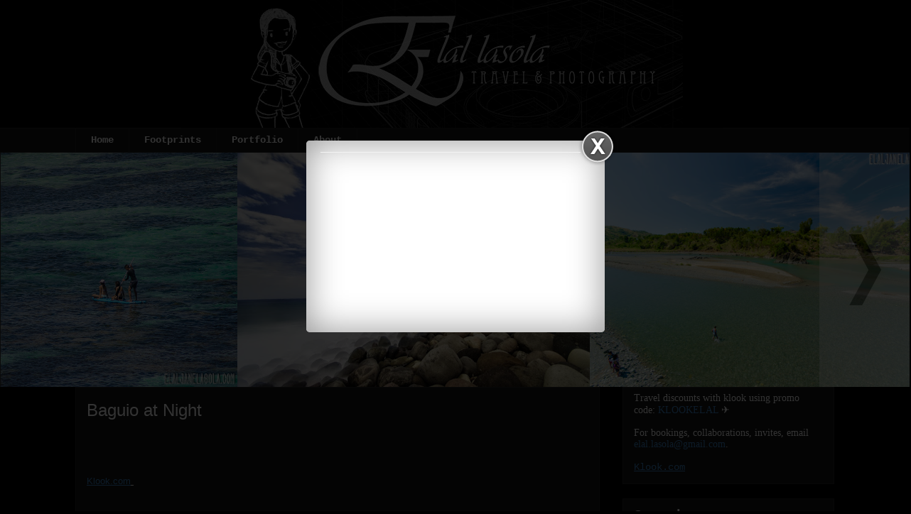

--- FILE ---
content_type: text/html; charset=UTF-8
request_url: https://www.elaljanelasola.com/2013/05/baguio-at-night.html
body_size: 26100
content:
<!DOCTYPE html>
<html class='v2' dir='ltr' xmlns='http://www.w3.org/1999/xhtml' xmlns:b='http://www.google.com/2005/gml/b' xmlns:data='http://www.google.com/2005/gml/data' xmlns:expr='http://www.google.com/2005/gml/expr'>
<head>
<link href='https://www.blogger.com/static/v1/widgets/335934321-css_bundle_v2.css' rel='stylesheet' type='text/css'/>
<script src="//ajax.googleapis.com/ajax/libs/jquery/1.7.2/jquery.min.js" type="text/javascript"></script>
<meta content='903D8192E4A0237F57853D2CDD8618AD' name='msvalidate.01'/>
<meta content='IE=EmulateIE7' http-equiv='X-UA-Compatible'/>
<meta content='width=2000' name='viewport'/>
<meta content='text/html; charset=UTF-8' http-equiv='Content-Type'/>
<meta content='blogger' name='generator'/>
<link href='https://www.elaljanelasola.com/favicon.ico' rel='icon' type='image/x-icon'/>
<link href='https://www.elaljanelasola.com/2013/05/baguio-at-night.html' rel='canonical'/>
<link rel="alternate" type="application/atom+xml" title="Elal Lasola Travel &amp; Photography - Atom" href="https://www.elaljanelasola.com/feeds/posts/default" />
<link rel="alternate" type="application/rss+xml" title="Elal Lasola Travel &amp; Photography - RSS" href="https://www.elaljanelasola.com/feeds/posts/default?alt=rss" />
<link rel="service.post" type="application/atom+xml" title="Elal Lasola Travel &amp; Photography - Atom" href="https://www.blogger.com/feeds/4566094410601643849/posts/default" />

<link rel="alternate" type="application/atom+xml" title="Elal Lasola Travel &amp; Photography - Atom" href="https://www.elaljanelasola.com/feeds/5643018959330595646/comments/default" />
<!--Can't find substitution for tag [blog.ieCssRetrofitLinks]-->
<link href='https://blogger.googleusercontent.com/img/b/R29vZ2xl/AVvXsEhg2Dtw14XnASGILsE2aTvRv6P2II21tM3NEj9sDmGLZ-ESbyPESP5l1uskItMQ3UDHz7RHVHYshBmuuQon8Mluf5AUdT-Ulr54-idQocIDNj95-FsF_uUbh6L4vymbsV2Y4r5CMr3ZHC0/s1600/DSC_2098.jpg' rel='image_src'/>
<meta content='https://www.elaljanelasola.com/2013/05/baguio-at-night.html' property='og:url'/>
<meta content='Baguio at Night' property='og:title'/>
<meta content='A blog about travel, photography, food, events, accommodation, architecture, itineraries and the like.' property='og:description'/>
<meta content='https://blogger.googleusercontent.com/img/b/R29vZ2xl/AVvXsEhg2Dtw14XnASGILsE2aTvRv6P2II21tM3NEj9sDmGLZ-ESbyPESP5l1uskItMQ3UDHz7RHVHYshBmuuQon8Mluf5AUdT-Ulr54-idQocIDNj95-FsF_uUbh6L4vymbsV2Y4r5CMr3ZHC0/w1200-h630-p-k-no-nu/DSC_2098.jpg' property='og:image'/>
<title>Elal Lasola Travel &amp; Photography: Baguio at Night</title>
<style id='page-skin-1' type='text/css'><!--
/*
-----------------------------------------------
Blogger Template Style
Name:     Awesome Inc.
Designer: Tina Chen
URL:      tinachen.org</
----------------------------------------------- */
/* Variable definitions
====================
<Variable name="keycolor" description="Main Color" type="color" default="#ffffff"/>
<Group description="Page" selector="body">
<Variable name="body.font" description="Font" type="font"
default="normal normal 13px Arial, Tahoma, Helvetica, FreeSans, sans-serif"/>
<Variable name="body.background.color" description="Background Color" type="color" default="#000000"/>
<Variable name="body.text.color" description="Text Color" type="color" default="#ffffff"/>
</Group>
<Group description="Links" selector=".main-inner">
<Variable name="link.color" description="Link Color" type="color" default="#888888"/>
<Variable name="link.visited.color" description="Visited Color" type="color" default="#444444"/>
<Variable name="link.hover.color" description="Hover Color" type="color" default="#cccccc"/>
</Group>
<Group description="Blog Title" selector=".header h1">
<Variable name="header.font" description="Title Font" type="font"
default="normal bold 40px Arial, Tahoma, Helvetica, FreeSans, sans-serif"/>
<Variable name="header.text.color" description="Title Color" type="color" default="#ffffff" />
<Variable name="header.background.color" description="Header Background" type="color" default="transparent" />
</Group>
<Group description="Blog Description" selector=".header .description">
<Variable name="description.font" description="Font" type="font"
default="normal normal 14px Arial, Tahoma, Helvetica, FreeSans, sans-serif"/>
<Variable name="description.text.color" description="Text Color" type="color"
default="#ffffff" />
</Group>
<Group description="Tabs Text" selector=".tabs-inner .widget li a">
<Variable name="tabs.font" description="Font" type="font"
default="normal bold 14px Arial, Tahoma, Helvetica, FreeSans, sans-serif"/>
<Variable name="tabs.text.color" description="Text Color" type="color" default="#ffffff"/>
<Variable name="tabs.selected.text.color" description="Selected Color" type="color" default="#ffffff"/>
</Group>
<Group description="Tabs Background" selector=".tabs-outer .PageList">
<Variable name="tabs.background.color" description="Background Color" type="color" default="#141414"/>
<Variable name="tabs.selected.background.color" description="Selected Color" type="color" default="#444444"/>
<Variable name="tabs.border.color" description="Border Color" type="color" default="#222222"/>
</Group>
<Group description="Date Header" selector=".main-inner .widget h2.date-header, .main-inner .widget h2.date-header span">
<Variable name="date.font" description="Font" type="font"
default="normal normal 14px Arial, Tahoma, Helvetica, FreeSans, sans-serif"/>
<Variable name="date.text.color" description="Text Color" type="color" default="#666666"/>
<Variable name="date.border.color" description="Border Color" type="color" default="#222222"/>
</Group>
---
<Group description="Post Title" selector="h3.post-title, h4, h3.post-title a">
<Variable name="post.title.font" description="Font" type="font"
default="normal bold 22px Arial, Tahoma, Helvetica, FreeSans, sans-serif"/>
<Variable name="post.title.text.color" description="Text Color" type="color" default="#ffffff"/>
</Group>
<Group description="Post Background" selector=".post">
<Variable name="post.background.color" description="Background Color" type="color" default="#141414" />
<Variable name="post.border.color" description="Border Color" type="color" default="#222222" />
<Variable name="post.border.bevel.color" description="Bevel Color" type="color" default="#222222"/>
</Group>
<Group description="Gadget Title" selector="h2">
<Variable name="widget.title.font" description="Font" type="font"
default="normal bold 14px Arial, Tahoma, Helvetica, FreeSans, sans-serif"/>
<Variable name="widget.title.text.color" description="Text Color" type="color" default="#ffffff"/>
</Group>
<Group description="Gadget Text" selector=".sidebar .widget">
<Variable name="widget.font" description="Font" type="font"
default="normal normal 14px Arial, Tahoma, Helvetica, FreeSans, sans-serif"/>
<Variable name="widget.text.color" description="Text Color" type="color" default="#ffffff"/>
<Variable name="widget.alternate.text.color" description="Alternate Color" type="color" default="#666666"/>
</Group>
<Group description="Gadget Links" selector=".sidebar .widget">
<Variable name="widget.link.color" description="Link Color" type="color" default="#3d85c6"/>
<Variable name="widget.link.visited.color" description="Visited Color" type="color" default="#3d85c6"/>
<Variable name="widget.link.hover.color" description="Hover Color" type="color" default="#3d85c6"/>
</Group>
<Group description="Gadget Background" selector=".sidebar .widget">
<Variable name="widget.background.color" description="Background Color" type="color" default="#141414"/>
<Variable name="widget.border.color" description="Border Color" type="color" default="#222222"/>
<Variable name="widget.border.bevel.color" description="Bevel Color" type="color" default="#000000"/>
</Group>
<Group description="Sidebar Background" selector=".column-left-inner .column-right-inner">
<Variable name="widget.outer.background.color" description="Background Color" type="color" default="transparent" />
</Group>
<Group description="Images" selector=".main-inner">
<Variable name="image.background.color" description="Background Color" type="color" default="transparent"/>
<Variable name="image.border.color" description="Border Color" type="color" default="transparent"/>
</Group>
<Group description="Feed" selector=".blog-feeds">
<Variable name="feed.text.color" description="Text Color" type="color" default="#ffffff"/>
</Group>
<Group description="Feed Links" selector=".blog-feeds">
<Variable name="feed.link.color" description="Link Color" type="color" default="#3d85c6"/>
<Variable name="feed.link.visited.color" description="Visited Color" type="color" default="#3d85c6"/>
<Variable name="feed.link.hover.color" description="Hover Color" type="color" default="#3d85c6"/>
</Group>
<Group description="Pager" selector=".blog-pager">
<Variable name="pager.background.color" description="Background Color" type="color" default="#141414" />
</Group>
<Group description="Footer" selector=".footer-outer">
<Variable name="footer.background.color" description="Background Color" type="color" default="#141414" />
<Variable name="footer.text.color" description="Text Color" type="color" default="#ffffff" />
</Group>
<Variable name="title.shadow.spread" description="Title Shadow" type="length" default="-1px"/>
<Variable name="body.background" description="Body Background" type="background"
color="#000000"
default="$(color) none repeat scroll top left"/>
<Variable name="body.background.gradient.cap" description="Body Gradient Cap" type="url"
default="none"/>
<Variable name="tabs.background.gradient" description="Tabs Background Gradient" type="url"
default="none"/>
<Variable name="header.background.gradient" description="Header Background Gradient" type="url" default="none" />
<Variable name="header.padding.top" description="Header Top Padding" type="length" default="22px" />
<Variable name="header.margin.top" description="Header Top Margin" type="length" default="0" />
<Variable name="header.margin.bottom" description="Header Bottom Margin" type="length" default="0" />
<Variable name="widget.padding.top" description="Widget Padding Top" type="length" default="8px" />
<Variable name="widget.padding.side" description="Widget Padding Side" type="length" default="15px" />
<Variable name="widget.outer.margin.top" description="Widget Top Margin" type="length" default="0" />
<Variable name="widget.outer.background.gradient" description="Gradient" type="url" default="none" />
<Variable name="widget.border.radius" description="Gadget Border Radius" type="length" default="0" />
<Variable name="outer.shadow.spread" description="Outer Shadow Size" type="length" default="0" />
<Variable name="date.header.border.radius.top" description="Date Header Border Radius Top" type="length" default="0" />
<Variable name="date.header.position" description="Date Header Position" type="length" default="15px" />
<Variable name="date.space" description="Date Space" type="length" default="30px" />
<Variable name="date.position" description="Date Float" type="string" default="static" />
<Variable name="date.padding.bottom" description="Date Padding Bottom" type="length" default="0" />
<Variable name="date.border.size" description="Date Border Size" type="length" default="0" />
<Variable name="date.background" description="Date Background" type="background" color="transparent"
default="$(color) none no-repeat scroll top left" />
<Variable name="date.first.border.radius.top" description="Date First top radius" type="length" default="0" />
<Variable name="date.last.space.bottom" description="Date Last Space Bottom" type="length"
default="20px" />
<Variable name="date.last.border.radius.bottom" description="Date Last bottom radius" type="length" default="0" />
<Variable name="post.first.padding.top" description="First Post Padding Top" type="length" default="0" />
<Variable name="image.shadow.spread" description="Image Shadow Size" type="length" default="0"/>
<Variable name="image.border.radius" description="Image Border Radius" type="length" default="0"/>
<Variable name="separator.outdent" description="Separator Outdent" type="length" default="15px" />
<Variable name="title.separator.border.size" description="Widget Title Border Size" type="length" default="1px" />
<Variable name="list.separator.border.size" description="List Separator Border Size" type="length" default="1px" />
<Variable name="shadow.spread" description="Shadow Size" type="length" default="0"/>
<Variable name="startSide" description="Side where text starts in blog language" type="automatic" default="left"/>
<Variable name="endSide" description="Side where text ends in blog language" type="automatic" default="right"/>
<Variable name="date.side" description="Side where date header is placed" type="string" default="right"/>
<Variable name="pager.border.radius.top" description="Pager Border Top Radius" type="length" default="0" />
<Variable name="pager.space.top" description="Pager Top Space" type="length" default="1em" />
<Variable name="footer.background.gradient" description="Background Gradient" type="url" default="none" />
*/
/* Content
----------------------------------------------- */
body {
font: normal normal 13px Verdana, Geneva, sans-serif;
color: #ffffff;
background: #000000 none repeat scroll top left;
}
html body .content-outer {
min-width: 0;
max-width: 100%;
width: 100%;
}
a:link {
text-decoration: none;
color: #3d85c6;
}
a:visited {
text-decoration: none;
color: #3d85c6;
}
a:hover {
text-decoration: underline;
color: #3d85c6;
}
.body-fauxcolumn-outer .cap-top {
position: absolute;
z-index: 1;
height: 276px;
width: 100%;
background: transparent none repeat-x scroll top left;
_background-image: none;
}
/* Columns
----------------------------------------------- */
.content-inner {
padding: 0;
}
.header-inner .section {
margin: 0 16px;
}
.tabs-inner .section {
margin: 0 16px;
}
.main-inner {
padding-top: 30px;
}
.main-inner .column-center-inner,
.main-inner .column-left-inner,
.main-inner .column-right-inner {
padding: 0 5px;
}
*+html body .main-inner .column-center-inner {
margin-top: -30px;
}
#layout .main-inner .column-center-inner {
margin-top: 0;
}
/* Header
----------------------------------------------- */
.header-outer {
margin: 0 0 0 0;
background: transparent none repeat scroll 0 0;
}
.Header h1 {
font: normal bold 65px Verdana, Geneva, sans-serif;
color: #ffffff;
text-shadow: 0 0 -1px #000000;
}
.Header h1 a {
color: #ffffff;
}
.Header .description {
font: normal bold 24px Verdana, Geneva, sans-serif;
color: #ffffff;
}
.header-inner .Header .titlewrapper,
.header-inner .Header .descriptionwrapper {
padding-left: 0;
padding-right: 0;
margin-bottom: 0;
}
.header-inner .Header .titlewrapper {
padding-top: 22px;
}
/* Tabs
----------------------------------------------- */
.tabs-outer {
overflow: hidden;
position: relative;
background: #141414 none repeat scroll 0 0;
}
#layout .tabs-outer {
overflow: visible;
}
.tabs-cap-top, .tabs-cap-bottom {
position: absolute;
width: 100%;
border-top: 1px solid #222222;
}
.tabs-cap-bottom {
bottom: 0;
}
.tabs-inner .widget li a {
display: inline-block;
margin: 0;
padding: .6em 1.5em;
font: normal bold 14px 'Courier New', Courier, FreeMono, monospace;
color: #ffffff;
border-top: 1px solid #222222;
border-bottom: 1px solid #222222;
border-left: 1px solid #222222;
}
.tabs-inner .widget li:last-child a {
border-right: 1px solid #222222;
}
.tabs-inner .widget li.selected a, .tabs-inner .widget li a:hover {
background: #444444 none repeat-x scroll 0 -100px;
color: #ffffff;
}
/* Headings
----------------------------------------------- */
h2 {
font: normal bold 20px 'Courier New', Courier, FreeMono, monospace;
color: #ffffff;
}
/* Widgets
----------------------------------------------- */
.main-inner .section {
margin: 0 27px;
padding: 0;
}
.main-inner .column-left-outer,
.main-inner .column-right-outer {
margin-top: 0;
}
#layout .main-inner .column-left-outer,
#layout .main-inner .column-right-outer {
margin-top: 0;
}
.main-inner .column-left-inner,
.main-inner .column-right-inner {
background: transparent none repeat 0 0;
-moz-box-shadow: 0 0 0 rgba(0, 0, 0, .2);
-webkit-box-shadow: 0 0 0 rgba(0, 0, 0, .2);
-goog-ms-box-shadow: 0 0 0 rgba(0, 0, 0, .2);
box-shadow: 0 0 0 rgba(0, 0, 0, .2);
-moz-border-radius: 0;
-webkit-border-radius: 0;
-goog-ms-border-radius: 0;
border-radius: 0;
}
#layout .main-inner .column-left-inner,
#layout .main-inner .column-right-inner {
margin-top: 0;
}
.sidebar .widget {
font: normal normal 14px 'Courier New', Courier, FreeMono, monospace;
color: #3d85c6;
}
.sidebar .widget a:link {
color: #3d85c6;
}
.sidebar .widget a:visited {
color: #3d85c6;
}
.sidebar .widget a:hover {
color: #3d85c6;
}
.sidebar .widget h2 {
text-shadow: 0 0 -1px #000000;
}
.main-inner .widget {
background-color: #141414;
border: 1px solid #222222;
padding: 0 15px 15px;
margin: 20px -16px;
-moz-box-shadow: 0 0 0 rgba(0, 0, 0, .2);
-webkit-box-shadow: 0 0 0 rgba(0, 0, 0, .2);
-goog-ms-box-shadow: 0 0 0 rgba(0, 0, 0, .2);
box-shadow: 0 0 0 rgba(0, 0, 0, .2);
-moz-border-radius: 0;
-webkit-border-radius: 0;
-goog-ms-border-radius: 0;
border-radius: 0;
}
.main-inner .widget h2 {
margin: 0 -15px;
padding: .6em 15px .5em;
border-bottom: 1px solid #000000;
}
.footer-inner .widget h2 {
padding: 0 0 .4em;
border-bottom: 1px solid #000000;
}
.main-inner .widget h2 + div, .footer-inner .widget h2 + div {
border-top: 1px solid #222222;
padding-top: 8px;
}
.main-inner .widget .widget-content {
margin: 0 -15px;
padding: 7px 15px 0;
}
.main-inner .widget ul, .main-inner .widget #ArchiveList ul.flat {
margin: -8px -15px 0;
padding: 0;
list-style: none;
}
.main-inner .widget #ArchiveList {
margin: -8px 0 0;
}
.main-inner .widget ul li, .main-inner .widget #ArchiveList ul.flat li {
padding: .5em 15px;
text-indent: 0;
color: #3d85c6;
border-top: 1px solid #222222;
border-bottom: 1px solid #000000;
}
.main-inner .widget #ArchiveList ul li {
padding-top: .25em;
padding-bottom: .25em;
}
.main-inner .widget ul li:first-child, .main-inner .widget #ArchiveList ul.flat li:first-child {
border-top: none;
}
.main-inner .widget ul li:last-child, .main-inner .widget #ArchiveList ul.flat li:last-child {
border-bottom: none;
}
.post-body {
position: relative;
}
.main-inner .widget .post-body ul {
padding: 0 2.5em;
margin: .5em 0;
list-style: disc;
}
.main-inner .widget .post-body ul li {
padding: 0.25em 0;
margin-bottom: .25em;
color: #ffffff;
border: none;
}
.footer-inner .widget ul {
padding: 0;
list-style: none;
}
.widget .zippy {
color: #3d85c6;
}
/* Posts
----------------------------------------------- */
body .main-inner .Blog {
padding: 0;
margin-bottom: 1em;
background-color: transparent;
border: none;
-moz-box-shadow: 0 0 0 rgba(0, 0, 0, 0);
-webkit-box-shadow: 0 0 0 rgba(0, 0, 0, 0);
-goog-ms-box-shadow: 0 0 0 rgba(0, 0, 0, 0);
box-shadow: 0 0 0 rgba(0, 0, 0, 0);
}
.main-inner .section:last-child .Blog:last-child {
padding: 0;
margin-bottom: 1em;
}
.main-inner .widget h2.date-header {
margin: 0 -15px 1px;
padding: 0 0 0 0;
font: normal normal 12px Verdana, Geneva, sans-serif;
color: #ffffff;
background: transparent none no-repeat scroll top left;
border-top: 0 solid #222222;
border-bottom: 1px solid #000000;
-moz-border-radius-topleft: 0;
-moz-border-radius-topright: 0;
-webkit-border-top-left-radius: 0;
-webkit-border-top-right-radius: 0;
border-top-left-radius: 0;
border-top-right-radius: 0;
position: static;
bottom: 100%;
right: 15px;
text-shadow: 0 0 -1px #000000;
}
.main-inner .widget h2.date-header span {
font: normal normal 12px Verdana, Geneva, sans-serif;
display: block;
padding: .5em 15px;
border-left: 0 solid #222222;
border-right: 0 solid #222222;
}
.date-outer {
position: relative;
margin: 30px 0 20px;
padding: 0 15px;
background-color: #141414;
border: 1px solid #222222;
-moz-box-shadow: 0 0 0 rgba(0, 0, 0, .2);
-webkit-box-shadow: 0 0 0 rgba(0, 0, 0, .2);
-goog-ms-box-shadow: 0 0 0 rgba(0, 0, 0, .2);
box-shadow: 0 0 0 rgba(0, 0, 0, .2);
-moz-border-radius: 0;
-webkit-border-radius: 0;
-goog-ms-border-radius: 0;
border-radius: 0;
}
.date-outer:first-child {
margin-top: 0;
}
.date-outer:last-child {
margin-bottom: 20px;
-moz-border-radius-bottomleft: 0;
-moz-border-radius-bottomright: 0;
-webkit-border-bottom-left-radius: 0;
-webkit-border-bottom-right-radius: 0;
-goog-ms-border-bottom-left-radius: 0;
-goog-ms-border-bottom-right-radius: 0;
border-bottom-left-radius: 0;
border-bottom-right-radius: 0;
}
.date-posts {
margin: 0 -15px;
padding: 0 15px;
clear: both;
}
.post-outer, .inline-ad {
border-top: 1px solid #222222;
margin: 0 -15px;
padding: 15px 15px;
}
.post-outer {
padding-bottom: 10px;
}
.post-outer:first-child {
padding-top: 0;
border-top: none;
}
.post-outer:last-child, .inline-ad:last-child {
border-bottom: none;
}
.post-body {
position: relative;
}
.post-body img {
padding: 8px;
background: transparent;
border: 1px solid transparent;
-moz-box-shadow: 0 0 0 rgba(0, 0, 0, .2);
-webkit-box-shadow: 0 0 0 rgba(0, 0, 0, .2);
box-shadow: 0 0 0 rgba(0, 0, 0, .2);
-moz-border-radius: 0;
-webkit-border-radius: 0;
border-radius: 0;
}
h3.post-title, h4 {
font: normal normal 24px 'Trebuchet MS', Trebuchet, sans-serif;
color: #ffffff;
}
h3.post-title a {
font: normal normal 24px 'Trebuchet MS', Trebuchet, sans-serif;
color: #ffffff;
}
h3.post-title a:hover {
color: #3d85c6;
text-decoration: underline;
}
.post-header {
margin: 0 0 1em;
}
.post-body {
line-height: 1.4;
}
.post-outer h2 {
color: #ffffff;
}
.post-footer {
margin: 1.5em 0 0;
}
#blog-pager {
padding: 15px;
font-size: 120%;
background-color: #141414;
border: 1px solid #222222;
-moz-box-shadow: 0 0 0 rgba(0, 0, 0, .2);
-webkit-box-shadow: 0 0 0 rgba(0, 0, 0, .2);
-goog-ms-box-shadow: 0 0 0 rgba(0, 0, 0, .2);
box-shadow: 0 0 0 rgba(0, 0, 0, .2);
-moz-border-radius: 0;
-webkit-border-radius: 0;
-goog-ms-border-radius: 0;
border-radius: 0;
-moz-border-radius-topleft: 0;
-moz-border-radius-topright: 0;
-webkit-border-top-left-radius: 0;
-webkit-border-top-right-radius: 0;
-goog-ms-border-top-left-radius: 0;
-goog-ms-border-top-right-radius: 0;
border-top-left-radius: 0;
border-top-right-radius-topright: 0;
margin-top: 1em;
}
.blog-feeds, .post-feeds {
margin: 1em 0;
text-align: center;
color: #ffffff;
}
.blog-feeds a, .post-feeds a {
color: #ffffff;
}
.blog-feeds a:visited, .post-feeds a:visited {
color: #ffffff;
}
.blog-feeds a:hover, .post-feeds a:hover {
color: #ffffff;
}
.post-outer .comments {
margin-top: 2em;
}
/* Footer
----------------------------------------------- */
.footer-outer {
margin: -0 0 -1px;
padding: 0 0 0;
color: #ffffff;
overflow: hidden;
}
.footer-fauxborder-left {
border-top: 1px solid #222222;
background: #141414 none repeat scroll 0 0;
-moz-box-shadow: 0 0 0 rgba(0, 0, 0, .2);
-webkit-box-shadow: 0 0 0 rgba(0, 0, 0, .2);
-goog-ms-box-shadow: 0 0 0 rgba(0, 0, 0, .2);
box-shadow: 0 0 0 rgba(0, 0, 0, .2);
margin: 0 -0;
}
/* Mobile
----------------------------------------------- */
*+html body.mobile .main-inner .column-center-inner {
margin-top: 0;
}
.mobile .main-inner .widget {
padding: 0 0 15px;
}
.mobile .main-inner .widget h2 + div,
.mobile .footer-inner .widget h2 + div {
border-top: none;
padding-top: 0;
}
.mobile .footer-inner .widget h2 {
padding: 0.5em 0;
border-bottom: none;
}
.mobile .main-inner .widget .widget-content {
margin: 0;
padding: 7px 0 0;
}
.mobile .main-inner .widget ul,
.mobile .main-inner .widget #ArchiveList ul.flat {
margin: 0 -15px 0;
}
.mobile .main-inner .widget h2.date-header {
right: 0;
}
.mobile .date-header span {
padding: 0.4em 0;
}
.mobile .date-outer:first-child {
margin-bottom: 0;
border: 1px solid #222222;
-moz-border-radius-topleft: 0;
-moz-border-radius-topright: 0;
-webkit-border-top-left-radius: 0;
-webkit-border-top-right-radius: 0;
-goog-ms-border-top-left-radius: 0;
-goog-ms-border-top-right-radius: 0;
border-top-left-radius: 0;
border-top-right-radius: 0;
}
.mobile .date-outer {
border-color: #222222;
border-width: 0 1px 1px;
}
.mobile .date-outer:last-child {
margin-bottom: 0;
}
.mobile .main-inner {
padding: 0 10px;
}
.mobile .header-inner .section {
margin: 0;
}
.mobile .post-outer, .mobile .inline-ad {
padding: 5px 0;
}
.mobile .tabs-inner .section {
margin: 0 10px;
}
.mobile .main-inner .widget h2 {
margin: 0;
padding: 0;
}
.mobile .main-inner .widget h2.date-header span {
padding: 0;
}
.mobile .main-inner .widget .widget-content {
margin: 0;
padding: 7px 0 0;
}
.mobile .main-inner .column-left-inner,
.mobile .main-inner .column-right-inner {
background: transparent none repeat 0 0;
-moz-box-shadow: none;
-webkit-box-shadow: none;
-goog-ms-box-shadow: none;
box-shadow: none;
}
.mobile .date-posts {
margin: 0;
padding: 0;
}
.mobile .footer-fauxborder-left {
margin: 0;
}
.mobile .main-inner .section:last-child .Blog:last-child {
margin-bottom: 0;
}
.mobile-index-contents {
color: #ffffff;
}
.mobile .mobile-link-button {
background: #444444 none repeat-x scroll 0 -100px;
}
.mobile-link-button a:link, .mobile-link-button a:visited {
color: #ffffff;
}

--></style>
<style>

span.fullpost {display:inline;}



/* You can alter this CSS in order to give SmoothDivScroll your own look'n'feel */

/* Invisible left hotspot */
div.scrollingHotSpotLeft
{
	/* The hotspots have a minimum width of 100 pixels and if there is room the will grow
    and occupy 15% of the scrollable area (30% combined). Adjust it to your own taste. */
	min-width: 75px;
	width: 10%;
	height: 100%;
	/* There is a big background image and it's used to solve some problems I experienced
    in Internet Explorer 6. */
	background-image: url(https://blogger.googleusercontent.com/img/b/R29vZ2xl/AVvXsEgrF1mhQtXizEz4cD-6v9UysA53MJbeKCAiVKICRkfkgY-0Pb40jIK99GsSlMuMKgcmBZyFmVMtuh0QM-K5ltJgRio4UOVDcHFK8qENk52tK4BOk_9IqnDUDL1HEmn5Q1j09vKVHTpf180/s0/big_transparent.gif);
	background-repeat: repeat;
	background-position: center center;
	position: absolute;
	z-index: 200;
	left: 0;
	/*  The first url is for Firefox and other browsers, the second is for Internet Explorer */
	cursor: url(https://blogger.googleusercontent.com/img/b/R29vZ2xl/AVvXsEg68NsnGsTr-PMSy9sxQhb3vqZYJUszCYVqtCe5RLtUHXhz7fhB0ETEFgcoNWU28qw8JCtEgQj1clOaUgU_xOeWhkRJLyD3vhOv6pAd5KwuBYiRnck7KFgKPc90QskoC6IvcH8M25f2qgQ/s0/cursor_arrow_left.png), url(images/cursors/cursor_arrow_left.cur),w-resize;
}

/* Visible left hotspot */
div.scrollingHotSpotLeftVisible
{
	background-image: url(https://blogger.googleusercontent.com/img/b/R29vZ2xl/AVvXsEjKfV84KMXiDxyMGUWE-vqI0Jmme0Wj5dFOK65qNEfyHPXLLr4KyQjxEmCddpMipzegrJAYFtiNExsjiuMTOwTG2BVPgPoyiKdSihnIvIlDZTHvG9At290JN9MdWfldKg4gn2LW3UZukVQ/s0/arrow_left.gif);	
	background-color: #fff;
	background-repeat: no-repeat;
	opacity: 0.35; /* Standard CSS3 opacity setting */
	-moz-opacity: 0.35; /* Opacity for really old versions of Mozilla Firefox (0.9 or older) */
	filter: alpha(opacity = 35); /* Opacity for Internet Explorer. */
	zoom: 1; /* Trigger "hasLayout" in Internet Explorer 6 or older versions */
}

/* Invisible right hotspot */
div.scrollingHotSpotRight
{
	min-width: 75px;
	width: 10%;
	height: 100%;
	background-image: url(https://blogger.googleusercontent.com/img/b/R29vZ2xl/AVvXsEg5e2PNnUwoNcZyEwWW6eCbkEUes3euqGpgsr6QLKeI8EGIvRj9d5q9kIQAyxxZNtMH2Y1R36rf8dqOi1gk87F6FoDzq-VljUz-rdbEpGzjotQSQLpJsCIKzNBbiw8GfNESD3gEE_WLYEY/s0/big_transparent.gif);
	background-repeat: repeat;
	background-position: center center;
	position: absolute;
	z-index: 200;
	right: 0;
	cursor: url(https://blogger.googleusercontent.com/img/b/R29vZ2xl/AVvXsEgBUfjfAdgyK7qx5aJqqYj8LBVyVC1Zjc9fY_q0RUrxMBYVLH7vOAq4xGpOa8OZx0iIaEEi0k4y_g1ogBMzj-tPIM0hRlv5j79aM8-sYx5o4ZLxLfe-UzAjaIL_g9wiGJmATc3djfAErnI/s0/cursor_arrow_right.png), url(images/cursors/cursor_arrow_right.cur),e-resize;
}

/* Visible right hotspot */
div.scrollingHotSpotRightVisible
{
	background-image: url(https://blogger.googleusercontent.com/img/b/R29vZ2xl/AVvXsEhEs0yeoY5_TYbP_d2aLD44sG7tdg2RtlB5egrelMyZJoVYdJA7hiwPVaQ0JZPHP6_emnqqImkCEdhxYCROktbpuP5ACTHY5JyHOAaoE2PKSTSoSGVrHP982MYbdv9WTV5Qzo4w7NuvSHs/s0/arrow_right.gif);
	background-color: #fff;
	background-repeat: no-repeat;
	opacity: 0.35;
	filter: alpha(opacity = 35);
	-moz-opacity: 0.35;
	zoom: 1;
}

/* The scroll wrapper is always the same width and height as the containing element (div).
   Overflow is hidden because you don't want to show all of the scrollable area.
*/
div.scrollWrapper
{
	position: relative;
	overflow: hidden;
	width: 100%;
	height: 100%;
}

div.scrollableArea
{
	position: relative;
	width: auto;
	height: 100%;
}

	#makeMeScrollable
	{
	width:100%;
	height: 330px;
	position: relative;
	                float:left;
	                border-right:1px solid rgba(255, 255, 255, 0.2);
	                border-left:1px solid rgba(255, 255, 255, 0.2);
	}
	
	#makeMeScrollable div.scrollableArea *
	{
	position: relative;
	float: left;
	margin: 0;
	padding: 0;
	}
	</style>
<!-- Facebook Popup Widget START -->
<!-- Facebook Popup Widget END. Brought to you by www.JasperRoberts.com - www.TheBlogWidgets.com -->
<!--script src='http://ajax.googleapis.com/ajax/libs/jquery/1.4.2/jquery.min.js' type='text/javascript'/-->
<script>
var isInIframe = (window.location != window.parent.location) ? true : false;
if(isInIframe) {
	window.top.location.replace("http://www.elaljanelasola.com");
}

 (function(i,s,o,g,r,a,m){i['GoogleAnalyticsObject']=r;i[r]=i[r]||function(){
  (i[r].q=i[r].q||[]).push(arguments)},i[r].l=1*new Date();a=s.createElement(o),
  m=s.getElementsByTagName(o)[0];a.async=1;a.src=g;m.parentNode.insertBefore(a,m)
  })(window,document,'script','//www.google-analytics.com/analytics.js','ga');
  ga('create', 'UA-28622119-3', 'elaljanelasola.com');
  ga('send', 'pageview');
</script>
<script type='text/javascript'>
//<![CDATA[
$(function() {
	$("div#makeMeScrollable").smoothDivScroll({ autoScroll: "onstart", autoScrollDirection: "backandforth", autoScrollStep: 1, autoScrollInterval: 15, startAtElementId: "startAtMe", visibleHotSpots: "always"});
	});
	
/*!
 * jQuery UI Widget 1.8.2
 *
 * Copyright (c) 2010 AUTHORS.txt (http://jqueryui.com/about)
 * Dual licensed under the MIT (MIT-LICENSE.txt)
 * and GPL (GPL-LICENSE.txt) licenses.
 *
 * http://docs.jquery.com/UI/Widget
 */
(function( $ ) {

var _remove = $.fn.remove;

$.fn.remove = function( selector, keepData ) {
	return this.each(function() {
	if ( !keepData ) {
	if ( !selector || $.filter( selector, [ this ] ).length ) {
	$( "*", this ).add( this ).each(function() {
	$( this ).triggerHandler( "remove" );
	});
	}
	}
	return _remove.call( $(this), selector, keepData );
	});
};

$.widget = function( name, base, prototype ) {
	var namespace = name.split( "." )[ 0 ],
	fullName;
	name = name.split( "." )[ 1 ];
	fullName = namespace + "-" + name;

	if ( !prototype ) {
	prototype = base;
	base = $.Widget;
	}

	// create selector for plugin
	$.expr[ ":" ][ fullName ] = function( elem ) {
	return !!$.data( elem, name );
	};

	$[ namespace ] = $[ namespace ] || {};
	$[ namespace ][ name ] = function( options, element ) {
	// allow instantiation without initializing for simple inheritance
	if ( arguments.length ) {
	this._createWidget( options, element );
	}
	};

	var basePrototype = new base();
	// we need to make the options hash a property directly on the new instance
	// otherwise we'll modify the options hash on the prototype that we're
	// inheriting from
//	$.each( basePrototype, function( key, val ) {
//	if ( $.isPlainObject(val) ) {
//	basePrototype[ key ] = $.extend( {}, val );
//	}
//	});
	basePrototype.options = $.extend( {}, basePrototype.options );
	$[ namespace ][ name ].prototype = $.extend( true, basePrototype, {
	namespace: namespace,
	widgetName: name,
	widgetEventPrefix: $[ namespace ][ name ].prototype.widgetEventPrefix || name,
	widgetBaseClass: fullName
	}, prototype );

	$.widget.bridge( name, $[ namespace ][ name ] );
};

$.widget.bridge = function( name, object ) {
	$.fn[ name ] = function( options ) {
	var isMethodCall = typeof options === "string",
	args = Array.prototype.slice.call( arguments, 1 ),
	returnValue = this;

	// allow multiple hashes to be passed on init
	options = !isMethodCall && args.length ?
	$.extend.apply( null, [ true, options ].concat(args) ) :
	options;

	// prevent calls to internal methods
	if ( isMethodCall && options.substring( 0, 1 ) === "_" ) {
	return returnValue;
	}

	if ( isMethodCall ) {
	this.each(function() {
	var instance = $.data( this, name ),
	methodValue = instance && $.isFunction( instance[options] ) ?
	instance[ options ].apply( instance, args ) :
	instance;
	if ( methodValue !== instance && methodValue !== undefined ) {
	returnValue = methodValue;
	return false;
	}
	});
	} else {
	this.each(function() {
	var instance = $.data( this, name );
	if ( instance ) {
	if ( options ) {
	instance.option( options );
	}
	instance._init();
	} else {
	$.data( this, name, new object( options, this ) );
	}
	});
	}

	return returnValue;
	};
};

$.Widget = function( options, element ) {
	// allow instantiation without initializing for simple inheritance
	if ( arguments.length ) {
	this._createWidget( options, element );
	}
};

$.Widget.prototype = {
	widgetName: "widget",
	widgetEventPrefix: "",
	options: {
	disabled: false
	},
	_createWidget: function( options, element ) {
	// $.widget.bridge stores the plugin instance, but we do it anyway
	// so that it's stored even before the _create function runs
	this.element = $( element ).data( this.widgetName, this );
	this.options = $.extend( true, {},
	this.options,
	$.metadata && $.metadata.get( element )[ this.widgetName ],
	options );

	var self = this;
	this.element.bind( "remove." + this.widgetName, function() {
	self.destroy();
	});

	this._create();
	this._init();
	},
	_create: function() {},
	_init: function() {},

	destroy: function() {
	this.element
	.unbind( "." + this.widgetName )
	.removeData( this.widgetName );
	this.widget()
	.unbind( "." + this.widgetName )
	.removeAttr( "aria-disabled" )
	.removeClass(
	this.widgetBaseClass + "-disabled " +
	"ui-state-disabled" );
	},

	widget: function() {
	return this.element;
	},

	option: function( key, value ) {
	var options = key,
	self = this;

	if ( arguments.length === 0 ) {
	// don't return a reference to the internal hash
	return $.extend( {}, self.options );
	}

	if  (typeof key === "string" ) {
	if ( value === undefined ) {
	return this.options[ key ];
	}
	options = {};
	options[ key ] = value;
	}

	$.each( options, function( key, value ) {
	self._setOption( key, value );
	});

	return self;
	},
	_setOption: function( key, value ) {
	this.options[ key ] = value;

	if ( key === "disabled" ) {
	this.widget()
	[ value ? "addClass" : "removeClass"](
	this.widgetBaseClass + "-disabled" + " " +
	"ui-state-disabled" )
	.attr( "aria-disabled", value );
	}

	return this;
	},

	enable: function() {
	return this._setOption( "disabled", false );
	},
	disable: function() {
	return this._setOption( "disabled", true );
	},

	_trigger: function( type, event, data ) {
	var callback = this.options[ type ];

	event = $.Event( event );
	event.type = ( type === this.widgetEventPrefix ?
	type :
	this.widgetEventPrefix + type ).toLowerCase();
	data = data || {};

	// copy original event properties over to the new event
	// this would happen if we could call $.event.fix instead of $.Event
	// but we don't have a way to force an event to be fixed multiple times
	if ( event.originalEvent ) {
	for ( var i = $.event.props.length, prop; i; ) {
	prop = $.event.props[ --i ];
	event[ prop ] = event.originalEvent[ prop ];
	}
	}

	this.element.trigger( event, data );

	return !( $.isFunction(callback) &&
	callback.call( this.element[0], event, data ) === false ||
	event.isDefaultPrevented() );
	}
};

})( jQuery );

/*
 * jQuery SmoothDivScroll 1.1
 *
 * Copyright (c) 2010 Thomas Kahn
 * Licensed under the GPL license.
 *
 * http://www.maaki.com/thomas/SmoothDivScroll/
 *
 * Depends:
 * jquery.ui.widget.js
 *
 */
(function($){$.widget("thomaskahn.smoothDivScroll",{options:{scrollingHotSpotLeft:"div.scrollingHotSpotLeft",scrollingHotSpotRight:"div.scrollingHotSpotRight",scrollableArea:"div.scrollableArea",scrollWrapper:"div.scrollWrapper",hiddenOnStart:false,ajaxContentURL:"",countOnlyClass:"",scrollStep:15,scrollInterval:10,mouseDownSpeedBooster:3,autoScroll:"",autoScrollDirection:"right",autoScrollStep:5,autoScrollInterval:10,visibleHotSpots:"",hotSpotsVisibleTime:5,startAtElementId:""},_create:function(){var self=this,o=this.options,el=this.element;el.data("scrollWrapper",el.find(o.scrollWrapper));el.data("scrollingHotSpotRight",el.find(o.scrollingHotSpotRight));el.data("scrollingHotSpotLeft",el.find(o.scrollingHotSpotLeft));el.data("scrollableArea",el.find(o.scrollableArea));el.data("speedBooster",1);el.data("motherElementOffset",el.offset().left);el.data("scrollXPos",0);el.data("hotSpotWidth",el.find(o.scrollingHotSpotLeft).width());el.data("scrollableAreaWidth",0);el.data("startingPosition",0);el.data("rightScrollInterval",null);el.data("leftScrollInterval",null);el.data("autoScrollInterval",null);el.data("hideHotSpotBackgroundsInterval",null);el.data("previousScrollLeft",0);el.data("pingPongDirection","right");el.data("getNextElementWidth",true);el.data("swapAt",null);el.data("startAtElementHasNotPassed",true);el.data("swappedElement",null);el.data("originalElements",el.data("scrollableArea").children(o.countOnlyClass));el.data("visible",true);el.data("initialAjaxContentLoaded",false);el.data("enabled",true);el.data("scrollWrapper").scrollLeft(el.data("startingPosition"));if(o.autoScroll!=="always"){switch(o.visibleHotSpots){case"always":self.showHotSpotBackgrounds();break;case"onstart":self.showHotSpotBackgrounds();el.data("hideHotSpotBackgroundsInterval",setTimeout(function(){self.hideHotSpotBackgrounds("slow")},(o.hotSpotsVisibleTime*1000)));break;default:break}}el.data("scrollingHotSpotRight").bind("mousemove",function(e){var x=e.pageX-(this.offsetLeft+el.data("motherElementOffset"));el.data("scrollXPos",Math.round((x/el.data("hotSpotWidth"))*o.scrollStep));if(el.data("scrollXPos")===Infinity){el.data("scrollXPos",0)}});el.data("scrollingHotSpotRight").bind("mouseover",function(){if((o.autoScroll==="onstart"&&el.data("autoScrollInterval")!==null)){clearInterval(el.data("autoScrollInterval"));el.data("autoScrollInterval",null);self._trigger("autoScrollIntervalStopped")}el.data("rightScrollInterval",setInterval(function(){if(el.data("scrollXPos")>0&&el.data("enabled")){el.data("scrollWrapper").scrollLeft(el.data("scrollWrapper").scrollLeft()+(el.data("scrollXPos")*el.data("speedBooster")));self._showHideHotSpots()}},o.scrollInterval));self._trigger("mouseOverRightHotSpot")});el.data("scrollingHotSpotRight").bind("mouseout",function(){clearInterval(el.data("rightScrollInterval"));el.data("scrollXPos",0)});el.data("scrollingHotSpotRight").bind("mousedown",function(){el.data("speedBooster",o.mouseDownSpeedBooster)});$("body").bind("mouseup",function(){el.data("speedBooster",1)});el.data("scrollingHotSpotLeft").bind("mousemove",function(e){var x=el.data("scrollingHotSpotLeft").innerWidth()-(e.pageX-el.data("motherElementOffset"));el.data("scrollXPos",Math.round((x/el.data("hotSpotWidth"))*o.scrollStep));if(el.data("scrollXPos")===Infinity){el.data("scrollXPos",0)}});el.data("scrollingHotSpotLeft").bind("mouseover",function(){if((o.autoScroll==="onstart"&&el.data("autoScrollInterval")!==null)){clearInterval(el.data("autoScrollInterval"));el.data("autoScrollInterval",null);self._trigger("autoScrollIntervalStopped")}el.data("leftScrollInterval",setInterval(function(){if(el.data("scrollXPos")>0&&el.data("enabled")){el.data("scrollWrapper").scrollLeft(el.data("scrollWrapper").scrollLeft()-(el.data("scrollXPos")*el.data("speedBooster")));self._showHideHotSpots()}},o.scrollInterval));self._trigger("mouseOverLeftHotSpot")});el.data("scrollingHotSpotLeft").bind("mouseout",function(){clearInterval(el.data("leftScrollInterval"));el.data("scrollXPos",0)});el.data("scrollingHotSpotLeft").bind("mousedown",function(){el.data("speedBooster",o.mouseDownSpeedBooster)});$(window).bind("resize",function(){if(!(o.hiddenOnStart)){self._showHideHotSpots()}self._trigger("windowResized")});if(o.ajaxContentURL.length>0){self.replaceContent(o.ajaxContentURL)}else{self.recalculateScrollableArea()}if(o.hiddenOnStart){self.hide()}if((o.autoScroll.length>0)&&!(o.hiddenOnStart)&&(o.ajaxContentURL.length<=0)){self.startAutoScroll()}},showHotSpotBackgrounds:function(fadeSpeed){var self=this,el=this.element;if(fadeSpeed!==undefined){el.data("scrollingHotSpotLeft").css("opacity","0.0");el.data("scrollingHotSpotRight").css("opacity","0.0");el.data("scrollingHotSpotLeft").addClass("scrollingHotSpotLeftVisible");el.data("scrollingHotSpotRight").addClass("scrollingHotSpotRightVisible");el.data("scrollingHotSpotLeft").fadeTo(fadeSpeed,0.35);el.data("scrollingHotSpotRight").fadeTo(fadeSpeed,0.35)}else{el.data("scrollingHotSpotLeft").addClass("scrollingHotSpotLeftVisible");el.data("scrollingHotSpotLeft").removeAttr("style");el.data("scrollingHotSpotRight").addClass("scrollingHotSpotRightVisible");el.data("scrollingHotSpotRight").removeAttr("style")}self._showHideHotSpots()},hideHotSpotBackgrounds:function(fadeSpeed){var el=this.element;if(fadeSpeed!==undefined){el.data("scrollingHotSpotLeft").fadeTo(fadeSpeed,0.0,function(){el.data("scrollingHotSpotLeft").removeClass("scrollingHotSpotLeftVisible")});el.data("scrollingHotSpotRight").fadeTo(fadeSpeed,0.0,function(){el.data("scrollingHotSpotRight").removeClass("scrollingHotSpotRightVisible")})}else{el.data("scrollingHotSpotLeft").removeClass("scrollingHotSpotLeftVisible");el.data("scrollingHotSpotLeft").removeAttr("style");el.data("scrollingHotSpotRight").removeClass("scrollingHotSpotRightVisible");el.data("scrollingHotSpotRight").removeAttr("style")}},_showHideHotSpots:function(){var self=this,el=this.element,o=this.options;if(o.autoScroll!=="always"){if(el.data("scrollableAreaWidth")<=(el.data("scrollWrapper").innerWidth())){el.data("scrollingHotSpotLeft").hide();el.data("scrollingHotSpotRight").hide()}else if(el.data("scrollWrapper").scrollLeft()===0){el.data("scrollingHotSpotLeft").hide();el.data("scrollingHotSpotRight").show();self._trigger("scrollLeftLimitReached");clearInterval(el.data("leftScrollInterval"));el.data("leftScrollInterval",null)}else if(el.data("scrollableAreaWidth")<=(el.data("scrollWrapper").innerWidth()+el.data("scrollWrapper").scrollLeft())){el.data("scrollingHotSpotLeft").show();el.data("scrollingHotSpotRight").hide();self._trigger("scrollRightLimitReached");clearInterval(el.data("rightScrollInterval"));el.data("rightScrollInterval",null)}else{el.data("scrollingHotSpotLeft").show();el.data("scrollingHotSpotRight").show()}}else{el.data("scrollingHotSpotLeft").hide();el.data("scrollingHotSpotRight").hide()}},moveToElement:function(moveTo,elementNumber){var self=this,el=this.element,o=this.options,tempScrollableAreaWidth=0,foundStartAtElement=false;switch(moveTo){case"first":el.data("scrollXPos",0);self._trigger("movedToFirstElement");break;case"start":el.data("scrollableArea").children(o.countOnlyClass).each(function(){if((o.startAtElementId.length>0)&&(($(this).attr("id"))===o.startAtElementId)){el.data("startingPosition",tempScrollableAreaWidth);foundStartAtElement=true}tempScrollableAreaWidth=tempScrollableAreaWidth+$(this).outerWidth(true)});el.data("scrollXPos",el.data("startingPosition"));self._trigger("movedToStartElement");break;case"last":el.data("scrollXPos",el.data("scrollableAreaWidth"));self._trigger("movedToLastElement");break;case"number":if(!(isNaN(elementNumber))){el.data("scrollableArea").children(o.countOnlyClass).each(function(index){if(index===(elementNumber-1)){el.data("scrollXPos",tempScrollableAreaWidth)}tempScrollableAreaWidth=tempScrollableAreaWidth+$(this).outerWidth(true)})}self._trigger("movedToElementNumber",null,{"elementNumber":elementNumber});break;default:break}el.data("scrollWrapper").scrollLeft(el.data("scrollXPos"));self._showHideHotSpots()},addContent:function(ajaxContentURL,addWhere){var self=this,el=this.element;$.get(ajaxContentURL,function(data){if(addWhere==="first"){el.data("scrollableArea").children(":first").before(data)}else{el.data("scrollableArea").children(":last").after(data)}self.recalculateScrollableArea();self._showHideHotSpots()})},replaceContent:function(ajaxContentURL){var self=this,el=this.element;el.data("scrollableArea").load(ajaxContentURL,function(){self.recalculateScrollableArea();self.moveToElement("first");self._showHideHotSpots();el.data("startingPosition",0)})},recalculateScrollableArea:function(){var tempScrollableAreaWidth=0,foundStartAtElement=false,o=this.options,el=this.element,self=this;el.data("scrollableArea").children(o.countOnlyClass).each(function(){if((o.startAtElementId.length>0)&&(($(this).attr("id"))===o.startAtElementId)){el.data("startingPosition",tempScrollableAreaWidth);foundStartAtElement=true}tempScrollableAreaWidth=tempScrollableAreaWidth+$(this).outerWidth(true)});if(!(foundStartAtElement)){el.data("startAtElementId","")}el.data("scrollableAreaWidth",tempScrollableAreaWidth);el.data("scrollableArea").width(el.data("scrollableAreaWidth"));if(!(el.data("initialAjaxContentLoaded"))){if((o.autoScroll.length>0)&&!(o.hiddenOnStart)&&(o.ajaxContentURL.length>0)){self.startAutoScroll();el.data("initialAjaxContentLoaded",true)}}},stopAutoScroll:function(){var self=this,el=this.element;clearInterval(el.data("autoScrollInterval"));el.data("autoScrollInterval",null);self._showHideHotSpots();self._trigger("autoScrollStopped")},startAutoScroll:function(){var self=this,el=this.element,o=this.options;self._showHideHotSpots();clearInterval(el.data("autoScrollInterval"));el.data("autoScrollInterval",null);self._trigger("autoScrollStarted");el.data("autoScrollInterval",setInterval(function(){if(!(el.data("visible"))||(el.data("scrollableAreaWidth")<=(el.data("scrollWrapper").innerWidth()))){clearInterval(el.data("autoScrollInterval"));el.data("autoScrollInterval",null)}else{el.data("previousScrollLeft",el.data("scrollWrapper").scrollLeft());switch(o.autoScrollDirection){case"right":el.data("scrollWrapper").scrollLeft(el.data("scrollWrapper").scrollLeft()+o.autoScrollStep);if(el.data("previousScrollLeft")===el.data("scrollWrapper").scrollLeft()){self._trigger("autoScrollRightLimitReached");clearInterval(el.data("autoScrollInterval"));el.data("autoScrollInterval",null);self._trigger("autoScrollIntervalStopped")}break;case"left":el.data("scrollWrapper").scrollLeft(el.data("scrollWrapper").scrollLeft()-o.autoScrollStep);if(el.data("previousScrollLeft")===el.data("scrollWrapper").scrollLeft()){self._trigger("autoScrollLeftLimitReached");clearInterval(el.data("autoScrollInterval"));el.data("autoScrollInterval",null);self._trigger("autoScrollIntervalStopped")}break;case"backandforth":if(el.data("pingPongDirection")==="right"){el.data("scrollWrapper").scrollLeft(el.data("scrollWrapper").scrollLeft()+(o.autoScrollStep))}else{el.data("scrollWrapper").scrollLeft(el.data("scrollWrapper").scrollLeft()-(o.autoScrollStep))}if(el.data("previousScrollLeft")===el.data("scrollWrapper").scrollLeft()){if(el.data("pingPongDirection")==="right"){el.data("pingPongDirection","left");self._trigger("autoScrollRightLimitReached")}else{el.data("pingPongDirection","right");self._trigger("autoScrollLeftLimitReached")}}break;case"endlessloopright":if(el.data("getNextElementWidth")){if((o.startAtElementId.length>0)&&(el.data("startAtElementHasNotPassed"))){el.data("swapAt",$("#"+o.startAtElementId).outerWidth(true));el.data("startAtElementHasNotPassed",false)}else{el.data("swapAt",el.data("scrollableArea").children(":first").outerWidth(true))}el.data("getNextElementWidth",false)}el.data("scrollWrapper").scrollLeft(el.data("scrollWrapper").scrollLeft()+o.autoScrollStep);if(el.data("swapAt")<=el.data("scrollWrapper").scrollLeft()){el.data("swappedElement",el.data("scrollableArea").children(":first").detach());el.data("scrollableArea").append(el.data("swappedElement"));el.data("scrollWrapper").scrollLeft(el.data("scrollWrapper").scrollLeft()-el.data("swappedElement").outerWidth(true));el.data("getNextElementWidth",true)}break;case"endlessloopleft":if(el.data("getNextElementWidth")){if((o.startAtElementId.length>0)&&(el.data("startAtElementHasNotPassed"))){el.data("swapAt",$("#"+o.startAtElementId).outerWidth(true));el.data("startAtElementHasNotPassed",false)}else{el.data("swapAt",el.data("scrollableArea").children(":first").outerWidth(true))}el.data("getNextElementWidth",false)}el.data("scrollWrapper").scrollLeft(el.data("scrollWrapper").scrollLeft()-o.autoScrollStep);if(el.data("scrollWrapper").scrollLeft()===0){el.data("swappedElement",el.data("scrollableArea").children(":last").detach());el.data("scrollableArea").prepend(el.data("swappedElement"));el.data("scrollWrapper").scrollLeft(el.data("scrollWrapper").scrollLeft()+el.data("swappedElement").outerWidth(true));el.data("getNextElementWidth",true)}break;default:break}}},o.autoScrollInterval))},restoreOriginalElements:function(){var self=this,el=this.element;el.data("scrollableArea").html(el.data("originalElements"));self.recalculateScrollableArea();self.moveToElement("first")},show:function(){var el=this.element;el.data("visible",true);el.show()},hide:function(){var el=this.element;el.data("visible",false);el.hide()},enable:function(){var el=this.element;el.data("enabled",true)},disable:function(){var el=this.element;clearInterval(el.data("autoScrollInterval"));clearInterval(el.data("rightScrollInterval"));clearInterval(el.data("leftScrollInterval"));clearInterval(el.data("hideHotSpotBackgroundsInterval"));el.data("enabled",false)},destroy:function(){var el=this.element;clearInterval(el.data("autoScrollInterval"));clearInterval(el.data("rightScrollInterval"));clearInterval(el.data("leftScrollInterval"));clearInterval(el.data("hideHotSpotBackgroundsInterval"));el.data("scrollingHotSpotRight").unbind("mouseover");el.data("scrollingHotSpotRight").unbind("mouseout");el.data("scrollingHotSpotRight").unbind("mousedown");el.data("scrollingHotSpotLeft").unbind("mouseover");el.data("scrollingHotSpotLeft").unbind("mouseout");el.data("scrollingHotSpotLeft").unbind("mousedown");el.data("scrollableArea").html(el.data("originalElements"));el.data("scrollableArea").removeAttr("style");el.data("scrollingHotSpotRight").removeAttr("style");el.data("scrollingHotSpotLeft").removeAttr("style");el.data("scrollWrapper").scrollLeft(0);el.data("scrollingHotSpotLeft").removeClass("scrollingHotSpotLeftVisible");el.data("scrollingHotSpotRight").removeClass("scrollingHotSpotRightVisible");el.data("scrollingHotSpotRight").hide();el.data("scrollingHotSpotLeft").hide();$.Widget.prototype.destroy.apply(this,arguments)}})})(jQuery);	
//]]>
</script>
<style id='template-skin-1' type='text/css'><!--
body {
min-width: 1100px;
}
.content-outer, .content-fauxcolumn-outer, .region-inner {
min-width: 1100px;
max-width: 1100px;
_width: 1100px;
}
.main-inner .columns {
padding-left: 0px;
padding-right: 330px;
}
.main-inner .fauxcolumn-center-outer {
left: 0px;
right: 330px;
/* IE6 does not respect left and right together */
_width: expression(this.parentNode.offsetWidth -
parseInt("0px") -
parseInt("330px") + 'px');
}
.main-inner .fauxcolumn-left-outer {
width: 0px;
}
.main-inner .fauxcolumn-right-outer {
width: 330px;
}
.main-inner .column-left-outer {
width: 0px;
right: 100%;
margin-left: -0px;
}
.main-inner .column-right-outer {
width: 330px;
margin-right: -330px;
}
#layout {
min-width: 0;
}
#layout .content-outer {
min-width: 0;
width: 800px;
}
#layout .region-inner {
min-width: 0;
width: auto;
}
--></style>
<link href='https://www.blogger.com/dyn-css/authorization.css?targetBlogID=4566094410601643849&amp;zx=f68108a0-6bc7-430d-8153-29a92f5ca381' media='none' onload='if(media!=&#39;all&#39;)media=&#39;all&#39;' rel='stylesheet'/><noscript><link href='https://www.blogger.com/dyn-css/authorization.css?targetBlogID=4566094410601643849&amp;zx=f68108a0-6bc7-430d-8153-29a92f5ca381' rel='stylesheet'/></noscript>
<meta name='google-adsense-platform-account' content='ca-host-pub-1556223355139109'/>
<meta name='google-adsense-platform-domain' content='blogspot.com'/>

<!-- data-ad-client=ca-pub-4297889509031737 -->

</head>
<SCRIPT LANGUAGE='JavaScript'>
function right(e) {
var msg ='Copyright www.elaljanelasola.com.';
if (navigator.appName == 'Netscape' && e.which == 3) {
alert(msg);
return false;
}
if (navigator.appName == 'Microsoft Internet Explorer' && event.button==2) {
alert(msg);
return false;
}
else return true;
}

function trap() 
  {
  if(document.images)
    {
    for(i=0;i<document.images.length;i++)
      {
      document.images[i].onmousedown = right;
      document.images[i].onmouseup = right;
      }
    }
  }
window.onload=trap; 
</SCRIPT>
<script type='text/javascript'>

  var _gaq = _gaq || [];
  _gaq.push(['_setAccount', 'UA-28622119-1']);
  _gaq.push(['_trackPageview']);

  (function() {
    var ga = document.createElement('script'); ga.type = 'text/javascript'; ga.async = true;
    ga.src = ('https:' == document.location.protocol ? 'https://ssl' : 'http://www') + '.google-analytics.com/ga.js';
    var s = document.getElementsByTagName('script')[0]; s.parentNode.insertBefore(ga, s);
  })();

</script>
<!--<body> <b:section id="navbar" class="navbar" maxwidgets="1" showaddelement="no"> <b:widget type="Navbar" id="Navbar1" locked="yes"/> </b:section> -->
<body class='loading'>
<div class='body-fauxcolumns'>
<div class='fauxcolumn-outer body-fauxcolumn-outer'>
<div class='cap-top'>
<div class='cap-left'></div>
<div class='cap-right'></div>
</div>
<div class='fauxborder-left'>
<div class='fauxborder-right'></div>
<div class='fauxcolumn-inner'>
</div>
</div>
<div class='cap-bottom'>
<div class='cap-left'></div>
<div class='cap-right'></div>
</div>
</div>
</div>
<div class='content'>
<div class='content-fauxcolumns'>
<div class='fauxcolumn-outer content-fauxcolumn-outer'>
<div class='cap-top'>
<div class='cap-left'></div>
<div class='cap-right'></div>
</div>
<div class='fauxborder-left'>
<div class='fauxborder-right'></div>
<div class='fauxcolumn-inner'>
</div>
</div>
<div class='cap-bottom'>
<div class='cap-left'></div>
<div class='cap-right'></div>
</div>
</div>
</div>
<div class='content-outer'>
<div class='content-cap-top cap-top'>
<div class='cap-left'></div>
<div class='cap-right'></div>
</div>
<div class='fauxborder-left content-fauxborder-left'>
<div class='fauxborder-right content-fauxborder-right'></div>
<div class='content-inner'>
<center>
<header>
<div class='header-outer'>
<div class='header-cap-top cap-top'>
<div class='cap-left'></div>
<div class='cap-right'></div>
</div>
<div class='fauxborder-left header-fauxborder-left'>
<div class='fauxborder-right header-fauxborder-right'></div>
<div class='region-inner header-inner'>
<div class='header section' id='header'><div class='widget Header' data-version='1' id='Header1'>
<div id='header-inner'>
<a href='https://www.elaljanelasola.com/' style='display: block'>
<img alt='Elal Lasola Travel &amp; Photography' height='180px; ' id='Header1_headerimg' src='https://blogger.googleusercontent.com/img/b/R29vZ2xl/AVvXsEgW9cihm0WOdxevv_jYDesz-XOrgZ6u8FHWbj6M1oeC9qlwtZn_qwAk5aPRpj_1Q1YXTHFP71suql90SXzxkrQxX8XATf2btCt-SV0OlPqQ0jTlsd2ZQgwRb-b63Xo-gGdrg3wvq36Lvhp4/s1600-r/unnamed+smaller.jpg' style='display: block' width='641px; '/>
</a>
</div>
</div></div>
</div>
</div>
<div class='header-cap-bottom cap-bottom'>
<div class='cap-left'></div>
<div class='cap-right'></div>
</div>
</div>
<script>
function disableselect(e){
return false
}
function reEnable(){
return true
}
document.onselectstart=new Function ("return false")
if (window.sidebar){
document.onmousedown=disableselect
document.onclick=reEnable
}
</script>
</header>
</center>
<div class='tabs-outer'>
<div class='tabs-cap-top cap-top'>
<div class='cap-left'></div>
<div class='cap-right'></div>
</div>
<div class='fauxborder-left tabs-fauxborder-left'>
<div class='fauxborder-right tabs-fauxborder-right'></div>
<div class='region-inner tabs-inner'>
<div class='tabs section' id='crosscol'><div class='widget PageList' data-version='1' id='PageList1'>
<div class='widget-content'>
<ul>
<li><a href='https://www.elaljanelasola.com/'>Home</a></li>
<li><a href='https://www.elaljanelasola.com/p/footprints_25.html'>Footprints</a></li>
<li><a href='http://portfolio.elaljanelasola.com/' target='_blank'>Portfolio</a></li>
<li><a href='http://portfolio.elaljanelasola.com/about.php' target='_blank'>About</a></li>
</ul>
<div class='clear'></div>
</div>
</div></div>
<div class='tabs no-items section' id='crosscol-overflow'></div>
</div>
</div>
<div class='tabs-cap-bottom cap-bottom'>
<div class='cap-left'></div>
<div class='cap-right'></div>
</div>
</div>
<div id='makeMeScrollable'>
<div class='scrollingHotSpotLeft'></div>
<div class='scrollingHotSpotRight'></div>
<div class='scrollWrapper'>
<div class='scrollableArea'>
<img alt='Demo image' height='330' src='https://blogger.googleusercontent.com/img/b/R29vZ2xl/AVvXsEhgJ0p4MGtoEcr_c1oY8qrOwbJU9eqr1ZCHZtyOaIa5QwQRIIOXYOIYC-Yu1tAMEDV688sVaMe1JK9UIhAh-2JAoRlpb2H9zxaeCYaQOa9OElEelq6-vrLObnajfhbHi6haK8duaDLOO3Y/s1600/Guam+-+Elal+Lasola-8357.jpg' width='496'/>
<img alt='Demo image' height='330' src='https://blogger.googleusercontent.com/img/b/R29vZ2xl/AVvXsEi_El1sUbppuHLZtF8QK_AKF6AWYTYXUdbd2TT5WMnC9NfALTdV6vZQwC1DOND8ZTCniUyQTvxQ2S4YmR0wEJGOGPTUcW7UAsXkqyPGJcYv5LuUmHI78ioQXInU6nXuHZOYdrLpdTHFTzw/w741-h480-no/Batanes-2750.jpg' width='496'/>
<img alt='Demo image' height='330' src='https://blogger.googleusercontent.com/img/b/R29vZ2xl/AVvXsEil6aL4IvMG8Or1X-xfFbrQW7mlqr6KMBo-Pz-X_rg8kfxKaJ6bMendfaBT3tjbcEW3Wj-vbFS-0IJuUg2nr6mmvu2gBHMbzg3jKz3pSh_7JVb95NN9N4E-LWKDfAo7E6TsiBuaNa1t_pY/w720-h477-no/En+route+Gabaldon+Falls+Nueva+Ecija-0445.jpg' width='496'/>
<img alt='Demo image' height='330' src='https://blogger.googleusercontent.com/img/b/R29vZ2xl/AVvXsEjkhRPV1pNBubvugjpvg3Lc4EK4RlZjqeml9EWqrb8uYSVcMehk6QcV0yJWFQXjXO9N0UukAdIylIrYTNjpOaJZesr8u1fKAq8dack2hF7R4VpvmRJNlKJ9wptrYniQSXkEFgJVKwl2sDM/s1600/cfkqmdmw7u6z.jpg' width='496'/>
<img alt='Demo image' height='330' src='https://blogger.googleusercontent.com/img/b/R29vZ2xl/AVvXsEjHEZM2_zdXDIgAZTn9hfbYi2qOMX4Are9s1o61y3NqCS9MAce9nmoc6MB-bKExBYh8gYPSILgjBxHetUyOh4aL_vszmrzJ25f6kAGxKnM8CiTFizLSXfaSF3c9WdcYxlH7foUn1bcI9Cs/w766-h474-no/Mt+Pulag+Kabayan+Benguet-1200.jpg' width='496'/>
<img alt='Demo image' height='330' src='https://blogger.googleusercontent.com/img/b/R29vZ2xl/AVvXsEgBptFfwcMTeV4Wb-qNEwMLTXbK7N_7TkOcl7JPXoz_gMSZctMNqzSYMFKDeYJhWxAkohBsC7tnAY-m6iIyAb-9Tc5BrhE8fESnriclr82XdRSDjNbwBc7u4XSTdiNHTnTfobq03Nv0Obw/s1600/EJLasola-6765.jpg' width='497'/>
<img alt='Demo image' height='330' src='https://blogger.googleusercontent.com/img/b/R29vZ2xl/AVvXsEh3dGvOuFyNQ4YjCw10Qb5FS1yrkZJGpnlPgt-AVWraKQnOHpG1GBtYV5A8sJYGaEeMD-8RlNyQACumS8UxJa6Wv20ROxAbQe4XWmPQJFiYfwr-YzbdzHKPoIqxF-1E3zj6z_2eWHs8Shw/s1600/EJLasola-0017.jpg' width='496'/>
</div>
</div>
</div>
<div class='main-outer'>
<div class='main-cap-top cap-top'>
<div class='cap-left'></div>
<div class='cap-right'></div>
</div>
<div class='fauxborder-left main-fauxborder-left'>
<div class='fauxborder-right main-fauxborder-right'></div>
<div class='region-inner main-inner'>
<div class='columns fauxcolumns'>
<div class='fauxcolumn-outer fauxcolumn-center-outer'>
<div class='cap-top'>
<div class='cap-left'></div>
<div class='cap-right'></div>
</div>
<div class='fauxborder-left'>
<div class='fauxborder-right'></div>
<div class='fauxcolumn-inner'>
</div>
</div>
<div class='cap-bottom'>
<div class='cap-left'></div>
<div class='cap-right'></div>
</div>
</div>
<div class='fauxcolumn-outer fauxcolumn-left-outer'>
<div class='cap-top'>
<div class='cap-left'></div>
<div class='cap-right'></div>
</div>
<div class='fauxborder-left'>
<div class='fauxborder-right'></div>
<div class='fauxcolumn-inner'>
</div>
</div>
<div class='cap-bottom'>
<div class='cap-left'></div>
<div class='cap-right'></div>
</div>
</div>
<div class='fauxcolumn-outer fauxcolumn-right-outer'>
<div class='cap-top'>
<div class='cap-left'></div>
<div class='cap-right'></div>
</div>
<div class='fauxborder-left'>
<div class='fauxborder-right'></div>
<div class='fauxcolumn-inner'>
</div>
</div>
<div class='cap-bottom'>
<div class='cap-left'></div>
<div class='cap-right'></div>
</div>
</div>
<!-- corrects IE6 width calculation -->
<div class='columns-inner'>
<div class='column-center-outer'>
<div class='column-center-inner'>
<div class='main section' id='main'><div class='widget Blog' data-version='1' id='Blog1'>
<div class='blog-posts hfeed'>
<!--Can't find substitution for tag [defaultAdStart]-->

          <div class="date-outer">
        
<br>
        
          <div class="date-posts">
        
<div class='post-outer'>
<div class='post hentry'>
<a name='5643018959330595646'></a>
<h3 class='post-title entry-title'>
Baguio at Night
</h3>
<div class='post-header'>
<span class='fullpost'>
<ins class='klk-aff-widget' data-aid='56629' data-city_id='' data-country_id='' data-currency='' data-label1='' data-label2='' data-label3='' data-lang='' data-prod='deals_widget' data-tag_id='3' data-total='2'>
<a href='//www.klook.com/'>Klook.com</a>
</ins>
<script type='text/javascript'>
  (function (d, sc, u) {
    var s = d.createElement(sc),
      p = d.getElementsByTagName(sc)[0];
    s.type = "text/javascript";
    s.async = true;
    s.src = u;
    p.parentNode.insertBefore(s, p);
  })(
    document,
    "script",
    "https://affiliate.klook.com/widget/fetch-iframe-init.js"
  );
</script>

      
<script type="text/javascript"><!--
google_ad_client = "ca-pub-4201891251517171";
google_ad_host = "pub-1556223355139109";
/* link after */
google_ad_slot = "1484799213";
google_ad_width = 200;
google_ad_height = 90;
//-->
</script>
<script type="text/javascript" src="//pagead2.googlesyndication.com/pagead/show_ads.js">
</script>
<script type="text/javascript"><!--
google_ad_client = "ca-pub-4201891251517171";
google_ad_host = "pub-1556223355139109";
/* link after */
google_ad_slot = "1484799213";
google_ad_width = 200;
google_ad_height = 90;
//-->
</script>
<script type="text/javascript" src="//pagead2.googlesyndication.com/pagead/show_ads.js">
</script>
</span>
<div class='post-header-line-1'></div>
</div>
<div class='post-body entry-content'>
<br />
<br />
<br />
<a href="https://blogger.googleusercontent.com/img/b/R29vZ2xl/AVvXsEhg2Dtw14XnASGILsE2aTvRv6P2II21tM3NEj9sDmGLZ-ESbyPESP5l1uskItMQ3UDHz7RHVHYshBmuuQon8Mluf5AUdT-Ulr54-idQocIDNj95-FsF_uUbh6L4vymbsV2Y4r5CMr3ZHC0/s1600/DSC_2098.jpg" imageanchor="1" style="margin-left: 1em; margin-right: 1em;"><img border="0" height="254" src="https://blogger.googleusercontent.com/img/b/R29vZ2xl/AVvXsEhg2Dtw14XnASGILsE2aTvRv6P2II21tM3NEj9sDmGLZ-ESbyPESP5l1uskItMQ3UDHz7RHVHYshBmuuQon8Mluf5AUdT-Ulr54-idQocIDNj95-FsF_uUbh6L4vymbsV2Y4r5CMr3ZHC0/s1600/DSC_2098.jpg" width="640" /></a><br />
<br />
<div style="text-align: center;">
<span style="font-family: Verdana, sans-serif;">Postcard from Baguio, Benguet</span></div>
<div style="text-align: center;">
<span style="font-family: Verdana, sans-serif;">Taken last January 2012</span></div>
<br />
<br/>
<br/>
<span class='fullpost'>
<ins class='klk-aff-widget' data-adid='824112' data-amount='2' data-cardH='126' data-cid='-1' data-currency='PHP' data-edgeValue='655' data-lang='en' data-lgH='470' data-padding='92' data-prod='dynamic_widget' data-tid='-1'><a href='//www.klook.com/'>Klook.com</a></ins>
<script type='text/javascript'>
  (function (d, sc, u) {
    var s = d.createElement(sc),
      p = d.getElementsByTagName(sc)[0];
    s.type = "text/javascript";
    s.async = true;
    s.src = u;
    p.parentNode.insertBefore(s, p);
  })(
    document,
    "script",
    "https://affiliate.klook.com/widget/fetch-iframe-init.js"
  );
</script>

<script type="text/javascript"><!--
google_ad_client = "ca-pub-4201891251517171";
google_ad_host = "pub-1556223355139109";
/* link after */
google_ad_slot = "1484799213";
google_ad_width = 200;
google_ad_height = 90;
//-->
</script>
<script type="text/javascript" src="//pagead2.googlesyndication.com/pagead/show_ads.js">
</script>
<script type="text/javascript"><!--
google_ad_client = "ca-pub-4201891251517171";
google_ad_host = "pub-1556223355139109";
/* link after */
google_ad_slot = "1484799213";
google_ad_width = 200;
google_ad_height = 90;
//-->
</script>
<script type="text/javascript" src="//pagead2.googlesyndication.com/pagead/show_ads.js">
</script>


      </span>
<div style='clear: both;'></div>
</div>
<span class='fullpost'>
</span>
<span class='fullpost'>
    

<script type="text/javascript"><!--
google_ad_client = "ca-pub-4201891251517171";
google_ad_host = "pub-1556223355139109";
/* after white text */
google_ad_slot = "3096214401";
google_ad_width = 336;
google_ad_height = 280;
//-->
</script>
<script type="text/javascript" src="//pagead2.googlesyndication.com/pagead/show_ads.js">
</script>

<script type="text/javascript"><!--
google_ad_client = "ca-pub-4201891251517171";
google_ad_host = "pub-1556223355139109";
/* after white text */
google_ad_slot = "3096214401";
google_ad_width = 336;
google_ad_height = 280;
//-->
</script>
<script type="text/javascript" src="//pagead2.googlesyndication.com/pagead/show_ads.js">
</script>
  
<br/>
<br/>
<div style='border:2px solid white; padding:8px 5px;  border-radius:10px;'>
<a href='http://portfolio.elaljanelasola.com' target='_blank'><img alt='Elal of The Shades of Grey Travel and Photography' class='profile-img' height='80' src='//lh6.googleusercontent.com/-NttMjvgf4hg/AAAAAAAAAAI/AAAAAAAAH-8/0KrGOTDtD3A/s512-c/photo.jpg' width='80'/></a>
<a href='http://feeds.feedburner.com/ElalJaneLasola' target='_blank'>
<img height="22px" src="https://lh3.googleusercontent.com/blogger_img_proxy/AEn0k_vP2b3SPpzr1XaS6ACOzW6MNlQVx5WGIWx7YKAJ0wh65PBzWTnyncx-749n-zUEbP0icFzUHSodmNes1ym5x67VAZyeGQcZEv8pGE1G0HRnx2GEu6q399pkSuFblnv-Qc3JRT1yj82acBy2tEgtZ7LHjoUaFLxu539Kc_1rP0Ki=s0-d" width="22px"></a>
<a href='http://twitter.com/elallasola' target='_blank'><img height="22px" src="https://lh3.googleusercontent.com/blogger_img_proxy/AEn0k_u5Nfp5jO0YrSF43eYSSAQUp_l7vpDUcOfOyg_nHycjVWCIzNdCwZ_ZIB_d94Wgr_JIlJsc23tcL3WVxlSvmwbZe4iR3fWi9FbMbYUW3Z41DK-b1WWzBBOvDhTTDzHFc6rF-ro4DCxHyGhbyjwkbTfaTHtIf_I38GRSbv4DozwnPGpRXA=s0-d" width="22px"></a>
<a href='http://www.facebook.com/elallasola' target='_blank'><img height="22px" src="https://lh3.googleusercontent.com/blogger_img_proxy/AEn0k_vqVHuObH6Suq8bwUK9_gbo718b0ECqxU9-YL7I3-cpnC_VDAQpyBKwWqj78fd6uRKWuJOKuZHx8s1r4-nga8THPu3zMK8M-H84Au3WviaChdy2l2o-cLdCp74ECwCDUMjBJX6CLOS5YLHj7PMziy34-Gs7I97ouaHC5Pktab6eJrVZLZ37=s0-d" width="22px"></a>
<a href='http://instagram.com/elallasola' target='_blank'><img height="22px" src="https://lh3.googleusercontent.com/blogger_img_proxy/AEn0k_uJpduAloUqXTQBxBUvbpBORtBRJ8OEAsGN__DZB8xhaZYGHqBrbIr8dufr6r8OHaqX1tXCydm-d3jrt1IS0miiOt8kCi0XU7mh7aBWBE2JzLKN_ZNaioZILV0zXLECSNhd0qcfzCpi1xMnjbEIa0r1Ij13FJPpvo4ioLN0YEWm5xCLG3ES=s0-d" width="22px"></a>
<a href='http://plus.google.com/+ElalLasola' target='_blank'><img height="22px" src="https://lh3.googleusercontent.com/blogger_img_proxy/AEn0k_sz47luIZrbrA0kQ6Dz8iCpjKIp39lVs6nFkD0ouEsDkNP4oJSdf-F7fu5UCfSGyDDzpB-sa2MQPB8rm9wpuhwIpmOyrkg8UzCAEDRB13TtGNblQjMOYPyKv7w9SMpUu5Dt9tMerm8x9LA4xJZAFZBJrJhtel7VPArMS0dHu0Lqw4Jrhikmgw=s0-d" width="22px"></a>
<br/>
<a href='http://www.elaljanelasola.com' target='_blank'>Elal</a> is a traveler, student of life and photography enthusiast who wants to experience and capture what is raved and not raved about. For more about her travels, subscribe <a href='http://feedburner.google.com/fb/a/mailverify?uri=ElalJaneLasola' target='_blank'>here</a>, email at <span style='color:#3d85c6'>elal.lasola@gmail.com</span>, or visit her <a href='http://portfolio.elaljanelasola.com' target='_blank'>portfolio</a>.
</div>
<br/>
</span>
<div class='post-footer'>
<div class='post-footer-line post-footer-line-1'><span class='post-author vcard'>
Posted by
<span class='fn'>Elal Lasola</span>
</span>
<span class='post-timestamp'>
</span>
<span class='post-comment-link'>
</span>
<span class='post-icons'>
<span class='item-control blog-admin pid-1479595996'>
<a href='https://www.blogger.com/post-edit.g?blogID=4566094410601643849&postID=5643018959330595646&from=pencil' title='Edit Post'>
<img alt="" class="icon-action" height="18" src="//img2.blogblog.com/img/icon18_edit_allbkg.gif" width="18">
</a>
</span>
</span>
<div class='post-share-buttons'>
</div>
</div>
<div class='post-footer-line post-footer-line-2'>
<span class='post-labels fullpost'>
Labels:
<a href='https://www.elaljanelasola.com/search/label/Baguio%20City' rel='tag'>Baguio City</a>
,
<a href='https://www.elaljanelasola.com/search/label/Benguet' rel='tag'>Benguet</a>
,
<a href='https://www.elaljanelasola.com/search/label/Night%20Shot' rel='tag'>Night Shot</a>
,
<a href='https://www.elaljanelasola.com/search/label/Nikon%20D5000' rel='tag'>Nikon D5000</a>
,
<a href='https://www.elaljanelasola.com/search/label/Photographs' rel='tag'>Photographs</a>
,
<a href='https://www.elaljanelasola.com/search/label/Postcard' rel='tag'>Postcard</a>
,
<a href='https://www.elaljanelasola.com/search/label/Travel' rel='tag'>Travel</a>
</span>
</div>
<div class='post-footer-line post-footer-line-3'><span class='post-location'>
</span>
</div>
</div>
</div>
<div class='comments' id='comments'>
<a name='comments'></a>
<h4>
0
comments:
        
</h4>
<div id='Blog1_comments-block-wrapper'>
<dl class='avatar-comment-indent' id='comments-block'>
</dl>
</div>
<p class='comment-footer'>
<div class='comment-form'>
<a name='comment-form'></a>
<h4 id='comment-post-message'>Post a Comment</h4>
<p>Feel free to share your thoughts! I will be very happy to know you&#39;ve dropped by. :) <br /></p>
<a href='https://www.blogger.com/comment/frame/4566094410601643849?po=5643018959330595646&hl=en&saa=85391&origin=https://www.elaljanelasola.com' id='comment-editor-src'></a>
<iframe allowtransparency='true' class='blogger-iframe-colorize blogger-comment-from-post' frameborder='0' height='410' id='comment-editor' name='comment-editor' src='' width='100%'></iframe>
<!--Can't find substitution for tag [post.friendConnectJs]-->
<script src='https://www.blogger.com/static/v1/jsbin/2830521187-comment_from_post_iframe.js' type='text/javascript'></script>
<script type='text/javascript'>
      BLOG_CMT_createIframe('https://www.blogger.com/rpc_relay.html', '0');
    </script>
</div>
</p>
<div id='backlinks-container'>
<div id='Blog1_backlinks-container'>
</div>
</div>
</div>
</div>

        </div></div>
      
<!--Can't find substitution for tag [adEnd]-->
</div>
<div class='blog-pager' id='blog-pager'>
<span id='blog-pager-newer-link'>
<a class='blog-pager-newer-link' href='https://www.elaljanelasola.com/2012/05/pillar-my-strength-and-ultimate.html' id='Blog1_blog-pager-newer-link' style='color:white;  font-size: 20px;' title='Newer Post'>Newer Post</a>
</span>
<span id='blog-pager-older-link'>
<a class='blog-pager-older-link' href='https://www.elaljanelasola.com/2012/05/snapshots-from-zamboanga-asias-latin.html' id='Blog1_blog-pager-older-link' style='color:white;  font-size: 20px;' title='Older Post'>Older Post</a>
</span>
<a class='home-link' href='https://www.elaljanelasola.com/'>Home</a>
</div>
<div class='clear'></div>
<div class='post-feeds'>
<div class='feed-links'>
Subscribe to:
<a class='feed-link' href='https://www.elaljanelasola.com/feeds/5643018959330595646/comments/default' target='_blank' type='application/atom+xml'>Post Comments (Atom)</a>
</div>
</div>
</div></div>
</div>
</div>
<div class='column-left-outer'>
<div class='column-left-inner'>
<aside>
</aside>
</div>
</div>
<div class='column-right-outer'>
<div class='column-right-inner'>
<aside>
<div class='sidebar section' id='sidebar-right-1'><div class='widget HTML' data-version='1' id='HTML4'>
<div class='widget-content'>
<span style="color:white;font-family:verdana">
Travel discounts with klook using promo code: <a href="https://www.klook.com/en-PH/invite/X34HH3?c=PHP" target="_blank">KLOOKELAL</a> &#9992;&#65039;
<br/><br/>
For bookings, collaborations, invites, email <a href="mailto:elal.lasola@gmail.com">elal.lasola@gmail.com</a>.
</span>
<br/><br/>


<ins class="klk-aff-widget" data-adid="824042" data-lang="en" data-currency="PHP" data-cardh="126" data-padding="92" data-lgh="470" data-edgevalue="655" data-cid="-1" data-tid="-1" data-amount="1" data-prod="dynamic_widget"><a href="//www.klook.com/">Klook.com</a></ins> <script type="text/javascript"> (function (d, sc, u) { var s = d.createElement(sc), p = d.getElementsByTagName(sc)[0]; s.type = "text/javascript"; s.async = true; s.src = u; p.parentNode.insertBefore(s, p); })( document, "script", "https://affiliate.klook.com/widget/fetch-iframe-init.js" ); </script>










<!-- Facebook Popup Widget START --><!-- Brought to you by www.JasperRoberts.com - www.TheBlogWidgets.com -->
<style>
#fanback {
display:none;
background:rgba(0,0,0,0.8);
width:100%;
height:100%;
position:fixed;
top:0;
left:0;
z-index:99999;
}
#fan-exit {
width:100%;
height:100%;
}
#JasperRoberts {
background:white;
width:420px;
height:270px;
position:absolute;
top:58%;
left:63%;
margin:-220px 0 0 -375px;
-webkit-box-shadow: inset 0 0 50px 0 #939393;
-moz-box-shadow: inset 0 0 50px 0 #939393;
box-shadow: inset 0 0 50px 0 #939393;
-webkit-border-radius: 5px;
-moz-border-radius: 5px;
border-radius: 5px;
margin: -220px 0 0 -375px;
}
#TheBlogWidgets {
float:right;
cursor:pointer;
background:url(https://blogger.googleusercontent.com/img/b/R29vZ2xl/AVvXsEifxX0yQri2Tv9IRq42KkiateXdpJFaKPZbeb9ECuGMXlb8XVFLgi7RPGqMzLV3kOmIXpK93Gzv_FRjZbGMzgMAwnaZhLLHo8Kh2XzD8mA-AAeI7j6jyLGot_h7ywLOTEEB7j0mvmLNnwGk/s1600/TheBlogWidgets.png) repeat;
height:15px;
padding:20px;
position:relative;
padding-right:40px;
margin-top:-20px;
margin-right:-22px;
}
.remove-borda {
height:1px;
width:366px;
margin:0 auto;
background:#F3F3F3;
margin-top:16px;
position:relative;
margin-left:20px;
}
#linkit,#linkit a.visited,#linkit a,#linkit a:hover {
color:#80808B;
font-size:10px;
margin: 0 auto 5px auto;
float:center;
}
</style>
<script type='text/javascript'>
//<![CDATA[
jQuery.cookie = function (key, value, options) {
// key and at least value given, set cookie...
if (arguments.length > 1 && String(value) !== "[object Object]") {
options = jQuery.extend({}, options);
if (value === null || value === undefined) {
options.expires = -1;
}
if (typeof options.expires === 'number') {
var days = options.expires, t = options.expires = new Date();
t.setDate(t.getDate() + days);
}
value = String(value);
return (document.cookie = [
encodeURIComponent(key), '=',
options.raw ? value : encodeURIComponent(value),
options.expires ? '; expires=' + options.expires.toUTCString() : '', // use expires attribute, max-age is not supported by IE
options.path ? '; path=' + options.path : '',
options.domain ? '; domain=' + options.domain : '',
options.secure ? '; secure' : ''
].join(''));
}
// key and possibly options given, get cookie...
options = value || {};
var result, decode = options.raw ? function (s) { return s; } : decodeURIComponent;
return (result = new RegExp('(?:^|; )' + encodeURIComponent(key) + '=([^;]*)').exec(document.cookie)) ? decode(result[1]) : null;
};
//]]>
</script>
<script type='text/javascript'>
jQuery(document).ready(function($){
if($.cookie('popup_user_login') != 'yes'){
$('#fanback').delay(10).fadeIn('medium');
$('#TheBlogWidgets, #fan-exit').click(function(){
$('#fanback').stop().fadeOut('medium');
});
}
$.cookie('popup_user_login', 'yes', { path: '/', expires: 7 });
});
</script>
<div id='fanback'>
<div id='fan-exit'>
</div>
<div id='JasperRoberts'>
<div id='TheBlogWidgets'>
</div>
<div class='remove-borda'>
</div>
<iframe allowtransparency='true' frameborder='0' scrolling='no' src='//www.facebook.com/plugins/likebox.php?
href=http://www.facebook.com/elallasola&width=402&height=255&colorscheme=light&show_faces=true&show_border=false&stream=false&header=false'
style='border: none; overflow: hidden; margin-top: -19px; width: 402px; height: 230px;'></iframe>
</div>
</div>
<!-- Facebook Popup Widget END. Brought to you by www.JasperRoberts.com - www.TheBlogWidgets.com -->
<center></center>
</div>
<div class='clear'></div>
</div><div class='widget BlogSearch' data-version='1' id='BlogSearch1'>
<h2 class='title'>Search</h2>
<div class='widget-content'>
<div id='BlogSearch1_form'>
<form action='https://www.elaljanelasola.com/search' class='gsc-search-box' target='_top'>
<table cellpadding='0' cellspacing='0' class='gsc-search-box'>
<tbody>
<tr>
<td class='gsc-input'>
<input autocomplete='off' class='gsc-input' name='q' size='10' title='search' type='text' value=''/>
</td>
<td class='gsc-search-button'>
<input class='gsc-search-button' title='search' type='submit' value='Search'/>
</td>
</tr>
</tbody>
</table>
</form>
</div>
</div>
<div class='clear'></div>
</div><div class='widget Translate' data-version='1' id='Translate1'>
<h2 class='title'>Translate</h2>
<div id='google_translate_element'></div>
<script>
    function googleTranslateElementInit() {
      new google.translate.TranslateElement({
        pageLanguage: 'en',
        autoDisplay: 'true',
        layout: google.translate.TranslateElement.InlineLayout.VERTICAL
      }, 'google_translate_element');
    }
  </script>
<script src='//translate.google.com/translate_a/element.js?cb=googleTranslateElementInit'></script>
<div class='clear'></div>
</div><div class='widget HTML' data-version='1' id='HTML5'>
<div class='widget-content'>
<a href="http://www.elaljanelasola.com/2015/08/dpps-klm-on-assignment-photography.html" target="_blank"><img src="https://blogger.googleusercontent.com/img/b/R29vZ2xl/AVvXsEiRYuB9uAeZ1ZdnGuwmIdMDFEbIgpEerLxZP6wjtH8TCZ6QvJl1PXalgTKFUKdYMV3WyGFOTEATKLhCUiOywBP3fu6bsjOT_N9hw9PFiZn_vxK0noPD27lI0rMI6_klhOi3hinLXsrP0vA/w670-h221-no/" width="170px" height="55px"/></a>&nbsp;<a href="http://www.elaljanelasola.com/2015/12/philippine-blogging-awards-best-photo.html" target="_blank"><img src="https://lh3.googleusercontent.com/blogger_img_proxy/AEn0k_uBjLruWfZcyYAUs1WoEkDGij1FtriSZiqfskQPpz3T4oWcQvgZTreZPUqB5dyoKk3vI401BowJQK8wtm22rTCSGyxi_kPakTic9a7FO6EYZqX2pKwgbL0e8tqdIku9mh-LTU-Y98CO18s=s0-d" width="79px" height="55px"></a>
<input type="hidden" value="http://bloggys.ph/wp-content/uploads/2015/08/nominee.png"/><a href="https://www.tripadvisor.com/members/ElalLasola" target="_blank"><img src="https://lh3.googleusercontent.com/blogger_img_proxy/AEn0k_tIKMCGVrXa96sut-JMQXr825ucl2MjS7-Jm7GMOnjIcvRXRU4jT2wonaN94n94J6h69vrXd45bzR7Wnyob_3mTPG8f2OojuF-Xqcxez5v-qFi2g0P96k6oSzao=s0-d" width="257px" height="70px"></a>
<br/><br/>
<b>
<img src="https://lh3.googleusercontent.com/blogger_img_proxy/AEn0k_sLaSB-oJMMLfnJcrO-SaGWh-EOQOJD_jB7dZaLlE7_tHmG8yh4zCSWKE5OxFY4a4bRHixi6rnTqxD9fm4qKyGt8L6x1eQNg8EMwysUjCVRdfClvxjza6_q4-E0MIFrxF_Vvlo8x9bW9ohdyFWHUNb5GA7zEso08HBdkCJ4=s0-d" width="25px" height="25px" style="vertical-align: middle"> <a href="http://portfolio.elaljanelasola.com/gallery.php" target="_blank">GALLERY</a><br/>
<img src="https://lh3.googleusercontent.com/blogger_img_proxy/AEn0k_t3DhuSflcU0Gq1VkxOTdl9XAtToRAX7AtRkJMVA6TFB0osO1MBbfHwgE4zAv-cfkrNUhLyCIOeYU5TEp0R-Hk6MAtjbaAkBD11VdFPWiXS32T950_xm3vad0Rlghi9JWgc7wZ_SkSy38pdnGrOibLBRTQgNI-qJIXVLQ12hw=s0-d" width="25px" height="25px" style="vertical-align: middle"> <a href="http://portfolio.elaljanelasola.com/photostory.php" target="_blank">PHOTOSTORIES</a><br/>
<img src="https://lh3.googleusercontent.com/blogger_img_proxy/AEn0k_uMnbcHQwcEXHwiFrOgkHGlr05X_C7yMETQhzcQe-zTE_ocTRaFk8ubzSCes0PDbgPVtOYKx_JpXQ5TJMH1MRaYnTdP2Ld90Q9wBhOXtr0lvXQjKGXGAwqDujQu1izQqTE_2BNUfhX-3RF713gaFEGIl88PqEI7-9Yp-wTtHQk=s0-d" width="25px" height="25px" style="vertical-align: middle"> <a href="https://www.elaljanelasola.com/search/label/Photographs" target="_blank">PHOTOGRAPHS</a><br/>
<img src="https://lh3.googleusercontent.com/blogger_img_proxy/AEn0k_vw2wFrd0JHGeOthlO2DgJtA3uYgcUoeMNhUHPOvCm2n0IdOjlJUqAcEoF9XK8UioqYhGtY5BK1RlLAUbK4fW7kwXgbGFJ_hL2dCVcvPphlligzpuvsZrnSoATi-Z-zLZQlnlZTsDWamb4UqjTWVWwEZuQLnV9j20Ut6P-4=s0-d" width="25px" height="25px" style="vertical-align: middle"> <a href="https://www.elaljanelasola.com/search/label/Travel" target="_blank">TRAVEL</a><br/>
<img src="https://lh3.googleusercontent.com/blogger_img_proxy/AEn0k_tkX-coFyg8znumcaTQAcA7NsRV7Fj_LnlAD4YY4s1Vd76UegSxUdvSijKl2O7-D4TxWlhqzUUYRQKF_x50a1-IOPqC_KS9h2HUAL-Otc_SaaHs5sq_fZWqMV5_u_qkyYpmtGJzyWXsQUhuc5CJf7ZUZmXd1V5X7a5p_A=s0-d" width="25px" height="25px" style="vertical-align: middle"> <a href="https://www.elaljanelasola.com/search/label/Food" target="_blank">FOOD</a><br/>
<img src="https://lh3.googleusercontent.com/blogger_img_proxy/AEn0k_udQbTob1HgjW7SE7olNnnmtA30yQQd1WTM9HawD_MfGY5cctOlm_-vOiroUjvrZ_huR3IbUzEDFr93EIq5K0oqj6bBxWxAA8u-RlGTOx7g5_Pck3j8ssNyvdSWgHmp9y9nHOx8Yzew-zkVJGqwqsdS5R4m-iFMoHUd=s0-d" width="25px" height="25px" style="vertical-align: middle"> <a href="https://www.elaljanelasola.com/search/label/Accommodations" target="_blank"> ACCOMMODATIONS</a><br/>
<img src="https://lh3.googleusercontent.com/blogger_img_proxy/AEn0k_t3DhuSflcU0Gq1VkxOTdl9XAtToRAX7AtRkJMVA6TFB0osO1MBbfHwgE4zAv-cfkrNUhLyCIOeYU5TEp0R-Hk6MAtjbaAkBD11VdFPWiXS32T950_xm3vad0Rlghi9JWgc7wZ_SkSy38pdnGrOibLBRTQgNI-qJIXVLQ12hw=s0-d" width="25px" height="25px" style="vertical-align: middle"> <a href="https://www.elaljanelasola.com/search/label/Itinerary" target="_blank">ITINERARIES</a><br/>
<img src="https://lh3.googleusercontent.com/blogger_img_proxy/AEn0k_sLaSB-oJMMLfnJcrO-SaGWh-EOQOJD_jB7dZaLlE7_tHmG8yh4zCSWKE5OxFY4a4bRHixi6rnTqxD9fm4qKyGt8L6x1eQNg8EMwysUjCVRdfClvxjza6_q4-E0MIFrxF_Vvlo8x9bW9ohdyFWHUNb5GA7zEso08HBdkCJ4=s0-d" width="25px" height="25px" style="vertical-align: middle"> <a href="https://www.elaljanelasola.com/search/label/Architecture" target="_blank"> ARCHITECTURE</a><br/>
<img src="https://lh3.googleusercontent.com/blogger_img_proxy/AEn0k_tzUKVKSxIQNUStj33QxhMYp1QdMvO0ye5PqzouBrFl-jUQEPOHbN7UCRNYhYMmjcC9dsLXj2CQdKlGa1p5dHHbZoBD6n2ip4VS-q1qAoR6R4Ohg0neSulj6QI9TtTFoiR-J5d_L1n2wp3-wNuI4Q7rlD6ydoKIn6QebZo=s0-d" width="25px" height="25px" style="vertical-align: middle"> <a href="https://www.elaljanelasola.com/search/label/Events" target="_blank">EVENTS</a><br/>
<img src="https://lh3.googleusercontent.com/blogger_img_proxy/AEn0k_uMnbcHQwcEXHwiFrOgkHGlr05X_C7yMETQhzcQe-zTE_ocTRaFk8ubzSCes0PDbgPVtOYKx_JpXQ5TJMH1MRaYnTdP2Ld90Q9wBhOXtr0lvXQjKGXGAwqDujQu1izQqTE_2BNUfhX-3RF713gaFEGIl88PqEI7-9Yp-wTtHQk=s0-d" width="25px" height="25px" style="vertical-align: middle"> <a href="https://www.elaljanelasola.com/search/label/Coverage" target="_blank">COVERAGE</a><br/>
<img src="https://lh3.googleusercontent.com/blogger_img_proxy/AEn0k_vw2wFrd0JHGeOthlO2DgJtA3uYgcUoeMNhUHPOvCm2n0IdOjlJUqAcEoF9XK8UioqYhGtY5BK1RlLAUbK4fW7kwXgbGFJ_hL2dCVcvPphlligzpuvsZrnSoATi-Z-zLZQlnlZTsDWamb4UqjTWVWwEZuQLnV9j20Ut6P-4=s0-d" width="25px" height="25px" style="vertical-align: middle"> <a href="https://www.elaljanelasola.com/search/label/Recognitions" target="_blank">RECOGNITIONS</a><br/>




</b>

<!--scripts for share widget-->
<script type="text/javascript">var switchTo5x=true;</script>
<script type="text/javascript" src="//w.sharethis.com/button/buttons.js"></script>
<script type="text/javascript">stLight.options({publisher: "8b095599-3a8b-4809-a9e5-7f8d35ff1dd2"}); </script>



<!--facebook reload-->


<ins class="klk-aff-widget" data-adid="824043" data-lang="en" data-currency="PHP" data-cardh="126" data-padding="92" data-lgh="470" data-edgevalue="655" data-cid="-1" data-tid="" data-amount="1" data-prod="hotel_dynamic_widget"><a href="//www.klook.com/">Klook.com</a></ins> <script type="text/javascript"> (function (d, sc, u) { var s = d.createElement(sc), p = d.getElementsByTagName(sc)[0]; s.type = "text/javascript"; s.async = true; s.src = u; p.parentNode.insertBefore(s, p); })( document, "script", "https://affiliate.klook.com/widget/fetch-iframe-init.js" ); </script>
</div>
<div class='clear'></div>
</div><div class='widget HTML' data-version='1' id='HTML6'>
<h2 class='title'>Subscribe</h2>
<div class='widget-content'>
<form action="http://feedburner.google.com/fb/a/mailverify" method="post" target="popupwindow" onsubmit="window.open('http://feedburner.google.com/fb/a/mailverify?uri=ElalJaneLasola', 'popupwindow', 'scrollbars=yes,width=550,height=520');return true"><p><input type="text" style="width:140px" name="email"/><input type="hidden" value="ElalJaneLasola" name="uri"/><input type="hidden" name="loc" value="en_US"/><input type="submit" value="Subscribe" /></p></form>
</div>
<div class='clear'></div>
</div><div class='widget HTML' data-version='1' id='HTML1'>
<div class='widget-content'>
<center>
<span style="display:none">
<span class="Apple-style-span"><u>
</u></span>
<object type="application/x-shockwave-flash" data="http://www.buzzbuttons.com/BUTTON8/twitbutton.swf" width="200" height="200"><param name="movie" value="//www.buzzbuttons.com/BUTTON8/twitbutton.swf"><param name="allowscriptaccess" value="always" /><param name="menu" value="false" /><param name="wmode" value="transparent" /><param name="flashvars" value="username=elallasola" /><embed src="//www.buzzbuttons.com/BUTTON8/twitbutton.swf" type="application/x-shockwave-flash" allowscriptaccess="always" menu="false" wmode="transparent" flashvars="username=mathNjava" width="200" height="200"></embed></object>
</span>
<br/>
<a href="http://feeds.feedburner.com/ElalJaneLasola" target="_blank">
<img height="35px" src="https://lh3.googleusercontent.com/blogger_img_proxy/AEn0k_vP2b3SPpzr1XaS6ACOzW6MNlQVx5WGIWx7YKAJ0wh65PBzWTnyncx-749n-zUEbP0icFzUHSodmNes1ym5x67VAZyeGQcZEv8pGE1G0HRnx2GEu6q399pkSuFblnv-Qc3JRT1yj82acBy2tEgtZ7LHjoUaFLxu539Kc_1rP0Ki=s0-d" width="35px"></a>

<a href="http://instagram.com/elallasola" target="_blank"><img height="35px" src="https://lh3.googleusercontent.com/blogger_img_proxy/AEn0k_uJpduAloUqXTQBxBUvbpBORtBRJ8OEAsGN__DZB8xhaZYGHqBrbIr8dufr6r8OHaqX1tXCydm-d3jrt1IS0miiOt8kCi0XU7mh7aBWBE2JzLKN_ZNaioZILV0zXLECSNhd0qcfzCpi1xMnjbEIa0r1Ij13FJPpvo4ioLN0YEWm5xCLG3ES=s0-d" width="35px"></a>

<a href="http://twitter.com/elallasola" target="_blank"><img height="35px" src="https://lh3.googleusercontent.com/blogger_img_proxy/AEn0k_u5Nfp5jO0YrSF43eYSSAQUp_l7vpDUcOfOyg_nHycjVWCIzNdCwZ_ZIB_d94Wgr_JIlJsc23tcL3WVxlSvmwbZe4iR3fWi9FbMbYUW3Z41DK-b1WWzBBOvDhTTDzHFc6rF-ro4DCxHyGhbyjwkbTfaTHtIf_I38GRSbv4DozwnPGpRXA=s0-d" width="35px"></a>

<a href="http://www.facebook.com/elallasola" target="_blank"><img height="35px" src="https://lh3.googleusercontent.com/blogger_img_proxy/AEn0k_vqVHuObH6Suq8bwUK9_gbo718b0ECqxU9-YL7I3-cpnC_VDAQpyBKwWqj78fd6uRKWuJOKuZHx8s1r4-nga8THPu3zMK8M-H84Au3WviaChdy2l2o-cLdCp74ECwCDUMjBJX6CLOS5YLHj7PMziy34-Gs7I97ouaHC5Pktab6eJrVZLZ37=s0-d" width="35px"></a>


<br/>

<iframe src="//www.facebook.com/plugins/likebox.php?href=http%3A%2F%2Fwww.facebook.com%2Felallasola&amp;width=270&amp;height=590&amp;colorscheme=light&amp;show_faces=true&amp;border_color&amp;stream=true&amp;header=true" scrolling="no" frameborder="0" style="border:none; overflow:hidden; width:270px; height:590px;" allowtransparency="true"></iframe> 














<br/>



<input type="hidden" name="cmd" value="_s-xclick" />
<input type="hidden" name="encrypted" value="-----BEGIN [base64]/IqpLnc5/x78geCannmo7sgVBtwrujJUpQfQnW0WvtOh0I0LIdKL1ufYBOhgzjrrx2WQARzjGvZ9OoUHJxHpHyq1yEHw/N+eTfKCOwY4A1BUbXP6szELMAkGBSsOAwIaBQAwgZMGCSqGSIb3DQEHATAUBggqhkiG9w0DBwQImIikpfbnl4mAcJekKkQ1fyFunnDO/K+QQBm69Mz3yVBIvd+ccAx07v8jlpAI4rLuUZHck05aEe3SYnzzKl+xdDi1RSFnwXRa6TKJPIi5Fe5TKmj5doRY1W7j8DnnN4+qEEbogftLBmle7fJAZ6434eYZPe8qCyDCB/[base64]/hJl66/RGqrj5rFb08sAABNTzDTiqqNpJeBsYs/[base64]/MA0GCSqGSIb3DQEBBQUAA4GBAIFfOlaagFrl71+jq6OKidbWFSE+Q4FqROvdgIONth+8kSK//Y/4ihuE4Ymvzn5ceE3S/[base64]/6B3ZQQoQoypVISrCH5Ih9SfK6C0q+EDUlqebvJ/ogyMzKOQOSn2U/9j-----END PKCS7-----
" />





<br/>

<ins class="klk-aff-widget" data-wid="56629" data-bgtype="Shinkansen" data-adid="824116" data-lang="en" data-prod="banner" data-width="120" data-height="600"><a href="//www.klook.com/?aid=">Klook.com</a></ins>
<script type="text/javascript">
  (function (d, sc, u) {
    var s = d.createElement(sc),
      p = d.getElementsByTagName(sc)[0];
    s.type = "text/javascript";
    s.async = true;
    s.src = u;
    p.parentNode.insertBefore(s, p);
  })(
    document,
    "script",
    "https://affiliate.klook.com/widget/fetch-iframe-init.js"
  );
</script></center>
</div>
<div class='clear'></div>
</div><div class='widget Stats' data-version='1' id='Stats1'>
<h2>Total Pageviews</h2>
<div class='widget-content'>
<div id='Stats1_content' style='display: none;'>
<script src='https://www.gstatic.com/charts/loader.js' type='text/javascript'></script>
<span id='Stats1_sparklinespan' style='display:inline-block; width:75px; height:30px'></span>
<span class='counter-wrapper text-counter-wrapper' id='Stats1_totalCount'>
</span>
<div class='clear'></div>
</div>
</div>
</div></div>
<table border='0' cellpadding='0' cellspacing='0' class='section-columns columns-2'>
<tbody>
<tr>
<td class='first columns-cell'>
<div class='sidebar no-items section' id='sidebar-right-2-1'></div>
</td>
<td class='columns-cell'>
<div class='sidebar no-items section' id='sidebar-right-2-2'></div>
</td>
</tr>
</tbody>
</table>
<div class='sidebar no-items section' id='sidebar-right-3'></div>
</aside>
</div>
</div>
</div>
<div style='clear: both'></div>
<!-- columns -->
</div>
<!-- main -->
</div>
</div>
<div class='main-cap-bottom cap-bottom'>
<div class='cap-left'></div>
<div class='cap-right'></div>
</div>
</div>
<footer>
<div class='footer-outer'>
<div class='footer-cap-top cap-top'>
<div class='cap-left'></div>
<div class='cap-right'></div>
</div>
<div class='fauxborder-left footer-fauxborder-left'>
<div class='fauxborder-right footer-fauxborder-right'></div>
<div class='region-inner footer-inner'>
<div class='foot no-items section' id='footer-1'></div>
<table border='0' cellpadding='0' cellspacing='0' class='section-columns columns-2'>
<tbody>
<tr>
<td class='first columns-cell'>
<div class='foot no-items section' id='footer-2-1'></div>
</td>
<td class='columns-cell'>
<div class='foot no-items section' id='footer-2-2'></div>
</td>
</tr>
</tbody>
</table>
<!-- outside of the include in order to lock Attribution widget -->
<div class='foot section' id='footer-3'><div class='widget Attribution' data-version='1' id='Attribution1'>
<div class='widget-content' style='text-align: center;'>
All rights reserved www.elaljanelasola.com. Powered by <a href='https://www.blogger.com' target='_blank'>Blogger</a>.
</div>
<div class='clear'></div>
</div></div>
</div>
</div>
<div class='footer-cap-bottom cap-bottom'>
<div class='cap-left'></div>
<div class='cap-right'></div>
</div>
</div>
</footer>
<!-- content -->
</div>
</div>
<div class='content-cap-bottom cap-bottom'>
<div class='cap-left'></div>
<div class='cap-right'></div>
</div>
</div>
</div>
<script type='text/javascript'>
    window.setTimeout(function() {
        document.body.className = document.body.className.replace('loading', '');
      }, 10);
  </script>

<script type="text/javascript" src="https://www.blogger.com/static/v1/widgets/2028843038-widgets.js"></script>
<script type='text/javascript'>
window['__wavt'] = 'AOuZoY5-kYu9mn6lJpL6UOltSBSgQqDSbQ:1769254675901';_WidgetManager._Init('//www.blogger.com/rearrange?blogID\x3d4566094410601643849','//www.elaljanelasola.com/2013/05/baguio-at-night.html','4566094410601643849');
_WidgetManager._SetDataContext([{'name': 'blog', 'data': {'blogId': '4566094410601643849', 'title': 'Elal Lasola Travel \x26amp; Photography', 'url': 'https://www.elaljanelasola.com/2013/05/baguio-at-night.html', 'canonicalUrl': 'https://www.elaljanelasola.com/2013/05/baguio-at-night.html', 'homepageUrl': 'https://www.elaljanelasola.com/', 'searchUrl': 'https://www.elaljanelasola.com/search', 'canonicalHomepageUrl': 'https://www.elaljanelasola.com/', 'blogspotFaviconUrl': 'https://www.elaljanelasola.com/favicon.ico', 'bloggerUrl': 'https://www.blogger.com', 'hasCustomDomain': true, 'httpsEnabled': true, 'enabledCommentProfileImages': true, 'gPlusViewType': 'FILTERED_POSTMOD', 'adultContent': false, 'analyticsAccountNumber': 'UA-28622119-3', 'encoding': 'UTF-8', 'locale': 'en', 'localeUnderscoreDelimited': 'en', 'languageDirection': 'ltr', 'isPrivate': false, 'isMobile': false, 'isMobileRequest': false, 'mobileClass': '', 'isPrivateBlog': false, 'isDynamicViewsAvailable': true, 'feedLinks': '\x3clink rel\x3d\x22alternate\x22 type\x3d\x22application/atom+xml\x22 title\x3d\x22Elal Lasola Travel \x26amp; Photography - Atom\x22 href\x3d\x22https://www.elaljanelasola.com/feeds/posts/default\x22 /\x3e\n\x3clink rel\x3d\x22alternate\x22 type\x3d\x22application/rss+xml\x22 title\x3d\x22Elal Lasola Travel \x26amp; Photography - RSS\x22 href\x3d\x22https://www.elaljanelasola.com/feeds/posts/default?alt\x3drss\x22 /\x3e\n\x3clink rel\x3d\x22service.post\x22 type\x3d\x22application/atom+xml\x22 title\x3d\x22Elal Lasola Travel \x26amp; Photography - Atom\x22 href\x3d\x22https://www.blogger.com/feeds/4566094410601643849/posts/default\x22 /\x3e\n\n\x3clink rel\x3d\x22alternate\x22 type\x3d\x22application/atom+xml\x22 title\x3d\x22Elal Lasola Travel \x26amp; Photography - Atom\x22 href\x3d\x22https://www.elaljanelasola.com/feeds/5643018959330595646/comments/default\x22 /\x3e\n', 'meTag': '', 'adsenseClientId': 'ca-pub-4297889509031737', 'adsenseHostId': 'ca-host-pub-1556223355139109', 'adsenseHasAds': false, 'adsenseAutoAds': false, 'boqCommentIframeForm': true, 'loginRedirectParam': '', 'isGoogleEverywhereLinkTooltipEnabled': true, 'view': '', 'dynamicViewsCommentsSrc': '//www.blogblog.com/dynamicviews/4224c15c4e7c9321/js/comments.js', 'dynamicViewsScriptSrc': '//www.blogblog.com/dynamicviews/6e0d22adcfa5abea', 'plusOneApiSrc': 'https://apis.google.com/js/platform.js', 'disableGComments': true, 'interstitialAccepted': false, 'sharing': {'platforms': [{'name': 'Get link', 'key': 'link', 'shareMessage': 'Get link', 'target': ''}, {'name': 'Facebook', 'key': 'facebook', 'shareMessage': 'Share to Facebook', 'target': 'facebook'}, {'name': 'BlogThis!', 'key': 'blogThis', 'shareMessage': 'BlogThis!', 'target': 'blog'}, {'name': 'X', 'key': 'twitter', 'shareMessage': 'Share to X', 'target': 'twitter'}, {'name': 'Pinterest', 'key': 'pinterest', 'shareMessage': 'Share to Pinterest', 'target': 'pinterest'}, {'name': 'Email', 'key': 'email', 'shareMessage': 'Email', 'target': 'email'}], 'disableGooglePlus': true, 'googlePlusShareButtonWidth': 0, 'googlePlusBootstrap': '\x3cscript type\x3d\x22text/javascript\x22\x3ewindow.___gcfg \x3d {\x27lang\x27: \x27en\x27};\x3c/script\x3e'}, 'hasCustomJumpLinkMessage': false, 'jumpLinkMessage': 'Read more', 'pageType': 'item', 'postId': '5643018959330595646', 'postImageThumbnailUrl': 'https://blogger.googleusercontent.com/img/b/R29vZ2xl/AVvXsEhg2Dtw14XnASGILsE2aTvRv6P2II21tM3NEj9sDmGLZ-ESbyPESP5l1uskItMQ3UDHz7RHVHYshBmuuQon8Mluf5AUdT-Ulr54-idQocIDNj95-FsF_uUbh6L4vymbsV2Y4r5CMr3ZHC0/s72-c/DSC_2098.jpg', 'postImageUrl': 'https://blogger.googleusercontent.com/img/b/R29vZ2xl/AVvXsEhg2Dtw14XnASGILsE2aTvRv6P2II21tM3NEj9sDmGLZ-ESbyPESP5l1uskItMQ3UDHz7RHVHYshBmuuQon8Mluf5AUdT-Ulr54-idQocIDNj95-FsF_uUbh6L4vymbsV2Y4r5CMr3ZHC0/s1600/DSC_2098.jpg', 'pageName': 'Baguio at Night', 'pageTitle': 'Elal Lasola Travel \x26amp; Photography: Baguio at Night', 'metaDescription': ''}}, {'name': 'features', 'data': {}}, {'name': 'messages', 'data': {'edit': 'Edit', 'linkCopiedToClipboard': 'Link copied to clipboard!', 'ok': 'Ok', 'postLink': 'Post Link'}}, {'name': 'template', 'data': {'name': 'custom', 'localizedName': 'Custom', 'isResponsive': false, 'isAlternateRendering': false, 'isCustom': true}}, {'name': 'view', 'data': {'classic': {'name': 'classic', 'url': '?view\x3dclassic'}, 'flipcard': {'name': 'flipcard', 'url': '?view\x3dflipcard'}, 'magazine': {'name': 'magazine', 'url': '?view\x3dmagazine'}, 'mosaic': {'name': 'mosaic', 'url': '?view\x3dmosaic'}, 'sidebar': {'name': 'sidebar', 'url': '?view\x3dsidebar'}, 'snapshot': {'name': 'snapshot', 'url': '?view\x3dsnapshot'}, 'timeslide': {'name': 'timeslide', 'url': '?view\x3dtimeslide'}, 'isMobile': false, 'title': 'Baguio at Night', 'description': 'A blog about travel, photography, food, events, accommodation, architecture, itineraries and the like.', 'featuredImage': 'https://blogger.googleusercontent.com/img/b/R29vZ2xl/AVvXsEhg2Dtw14XnASGILsE2aTvRv6P2II21tM3NEj9sDmGLZ-ESbyPESP5l1uskItMQ3UDHz7RHVHYshBmuuQon8Mluf5AUdT-Ulr54-idQocIDNj95-FsF_uUbh6L4vymbsV2Y4r5CMr3ZHC0/s1600/DSC_2098.jpg', 'url': 'https://www.elaljanelasola.com/2013/05/baguio-at-night.html', 'type': 'item', 'isSingleItem': true, 'isMultipleItems': false, 'isError': false, 'isPage': false, 'isPost': true, 'isHomepage': false, 'isArchive': false, 'isLabelSearch': false, 'postId': 5643018959330595646}}]);
_WidgetManager._RegisterWidget('_HeaderView', new _WidgetInfo('Header1', 'header', document.getElementById('Header1'), {}, 'displayModeFull'));
_WidgetManager._RegisterWidget('_PageListView', new _WidgetInfo('PageList1', 'crosscol', document.getElementById('PageList1'), {'title': '', 'links': [{'isCurrentPage': false, 'href': 'https://www.elaljanelasola.com/', 'title': 'Home'}, {'isCurrentPage': false, 'href': 'https://www.elaljanelasola.com/p/footprints_25.html', 'id': '115862425671534444', 'title': 'Footprints'}], 'mobile': false, 'showPlaceholder': true, 'hasCurrentPage': false}, 'displayModeFull'));
_WidgetManager._RegisterWidget('_BlogView', new _WidgetInfo('Blog1', 'main', document.getElementById('Blog1'), {'cmtInteractionsEnabled': false, 'lightboxEnabled': true, 'lightboxModuleUrl': 'https://www.blogger.com/static/v1/jsbin/4049919853-lbx.js', 'lightboxCssUrl': 'https://www.blogger.com/static/v1/v-css/828616780-lightbox_bundle.css'}, 'displayModeFull'));
_WidgetManager._RegisterWidget('_HTMLView', new _WidgetInfo('HTML4', 'sidebar-right-1', document.getElementById('HTML4'), {}, 'displayModeFull'));
_WidgetManager._RegisterWidget('_BlogSearchView', new _WidgetInfo('BlogSearch1', 'sidebar-right-1', document.getElementById('BlogSearch1'), {}, 'displayModeFull'));
_WidgetManager._RegisterWidget('_TranslateView', new _WidgetInfo('Translate1', 'sidebar-right-1', document.getElementById('Translate1'), {}, 'displayModeFull'));
_WidgetManager._RegisterWidget('_HTMLView', new _WidgetInfo('HTML5', 'sidebar-right-1', document.getElementById('HTML5'), {}, 'displayModeFull'));
_WidgetManager._RegisterWidget('_HTMLView', new _WidgetInfo('HTML6', 'sidebar-right-1', document.getElementById('HTML6'), {}, 'displayModeFull'));
_WidgetManager._RegisterWidget('_HTMLView', new _WidgetInfo('HTML1', 'sidebar-right-1', document.getElementById('HTML1'), {}, 'displayModeFull'));
_WidgetManager._RegisterWidget('_StatsView', new _WidgetInfo('Stats1', 'sidebar-right-1', document.getElementById('Stats1'), {'title': 'Total Pageviews', 'showGraphicalCounter': false, 'showAnimatedCounter': false, 'showSparkline': true, 'statsUrl': '//www.elaljanelasola.com/b/stats?style\x3dBLACK_TRANSPARENT\x26timeRange\x3dALL_TIME\x26token\x3dAPq4FmC_mzUTS6Bwwfjm5Bc-9Ck4hm_1SswcHDEWUTGAJmuPlXvgDF2kG6llhblPgt4DFdntJ2DEj7VBrQLatq_Jq_MGfMIbQQ'}, 'displayModeFull'));
_WidgetManager._RegisterWidget('_AttributionView', new _WidgetInfo('Attribution1', 'footer-3', document.getElementById('Attribution1'), {}, 'displayModeFull'));
</script>
</body>
</html>

--- FILE ---
content_type: text/html; charset=UTF-8
request_url: https://www.elaljanelasola.com/b/stats?style=BLACK_TRANSPARENT&timeRange=ALL_TIME&token=APq4FmC_mzUTS6Bwwfjm5Bc-9Ck4hm_1SswcHDEWUTGAJmuPlXvgDF2kG6llhblPgt4DFdntJ2DEj7VBrQLatq_Jq_MGfMIbQQ
body_size: 49
content:
{"total":1734204,"sparklineOptions":{"backgroundColor":{"fillOpacity":0.1,"fill":"#000000"},"series":[{"areaOpacity":0.3,"color":"#202020"}]},"sparklineData":[[0,53],[1,90],[2,36],[3,43],[4,51],[5,57],[6,76],[7,65],[8,43],[9,44],[10,45],[11,52],[12,56],[13,58],[14,72],[15,78],[16,76],[17,63],[18,69],[19,68],[20,51],[21,38],[22,37],[23,60],[24,35],[25,49],[26,99],[27,64],[28,84],[29,45]],"nextTickMs":24161}

--- FILE ---
content_type: text/html; charset=utf-8
request_url: https://www.google.com/recaptcha/api2/aframe
body_size: 268
content:
<!DOCTYPE HTML><html><head><meta http-equiv="content-type" content="text/html; charset=UTF-8"></head><body><script nonce="Uy1Lx4dHfc5eVArRuzGcNQ">/** Anti-fraud and anti-abuse applications only. See google.com/recaptcha */ try{var clients={'sodar':'https://pagead2.googlesyndication.com/pagead/sodar?'};window.addEventListener("message",function(a){try{if(a.source===window.parent){var b=JSON.parse(a.data);var c=clients[b['id']];if(c){var d=document.createElement('img');d.src=c+b['params']+'&rc='+(localStorage.getItem("rc::a")?sessionStorage.getItem("rc::b"):"");window.document.body.appendChild(d);sessionStorage.setItem("rc::e",parseInt(sessionStorage.getItem("rc::e")||0)+1);localStorage.setItem("rc::h",'1769254680951');}}}catch(b){}});window.parent.postMessage("_grecaptcha_ready", "*");}catch(b){}</script></body></html>

--- FILE ---
content_type: text/plain
request_url: https://www.google-analytics.com/j/collect?v=1&_v=j102&a=662625174&t=pageview&_s=1&dl=https%3A%2F%2Fwww.elaljanelasola.com%2F2013%2F05%2Fbaguio-at-night.html&ul=en-us%40posix&dt=Elal%20Lasola%20Travel%20%26%20Photography%3A%20Baguio%20at%20Night&sr=1280x720&vp=1280x720&_u=IEBAAAABAAAAACAAI~&jid=1554499365&gjid=221959406&cid=219265976.1769254677&tid=UA-28622119-3&_gid=1630077274.1769254677&_r=1&_slc=1&z=1365737358
body_size: -452
content:
2,cG-6YT6ZVE3C1